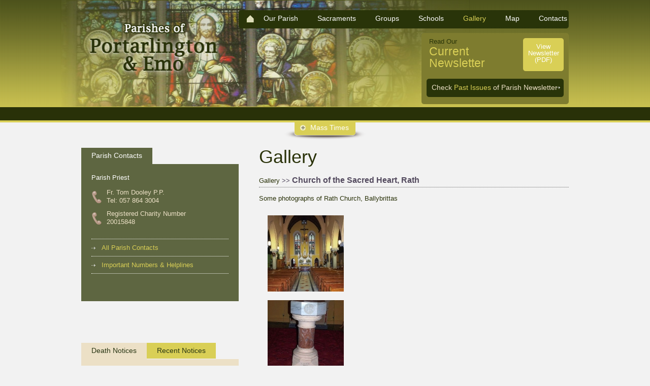

--- FILE ---
content_type: text/html; charset=UTF-8
request_url: https://www.portarlingtonparish.ie/gallery/?album=1&gallery=14
body_size: 7838
content:
<!DOCTYPE html PUBLIC "-//W3C//DTD XHTML 1.0 Transitional//EN" "http://www.w3.org/TR/xhtml1/DTD/xhtml1-transitional.dtd">
<html xmlns="http://www.w3.org/1999/xhtml" dir="ltr" lang="en-US">
<head profile="http://gmpg.org/xfn/11">


<title>Album 1 &laquo; Gallery 14 &laquo;   Gallery, Parishes of Portarlington &amp; Emo, Diocese of Kildare &amp; Leighlin</title>
<link rel="profile" href="http://gmpg.org/xfn/11" />
<meta http-equiv="Content-Type" content="text/html; charset=UTF-8" />
<link rel="stylesheet" type="text/css" media="all" href="https://www.portarlingtonparish.ie/wp-content/themes/parish-trinity/style.css" />
<link rel="pingback" href="http://www.portarlingtonparish.ie/xmlrpc.php" />

<script type="text/javascript" src="https://www.portarlingtonparish.ie/wp-content/themes/parish-trinity/js/jquery-1.3.2.min.js"></script>
<link rel="alternate" type="application/rss+xml" title="Parishes of Portarlington &amp; Emo, Diocese of Kildare &amp; Leighlin &raquo; Gallery Comments Feed" href="https://www.portarlingtonparish.ie/gallery/feed/" />
<link rel='stylesheet' id='lightboxStyle-css'  href='http://www.portarlingtonparish.ie/wp-content/plugins/lightbox-plus/css/shadowed/colorbox.css?ver=2.0.2' type='text/css' media='screen' />
<link rel='stylesheet' id='NextGEN-css'  href='http://www.portarlingtonparish.ie/wp-content/plugins/nextgen-gallery/css/nggallery.css?ver=1.0.0' type='text/css' media='screen' />
<script type='text/javascript' src='https://www.portarlingtonparish.ie/wp-includes/js/l10n.js?ver=20101110'></script>
<script type='text/javascript' src='https://www.portarlingtonparish.ie/wp-includes/js/jquery/jquery.js?ver=1.6.1'></script>
<script type='text/javascript' src='https://www.portarlingtonparish.ie/wp-includes/js/comment-reply.js?ver=20090102'></script>
<link rel="EditURI" type="application/rsd+xml" title="RSD" href="https://www.portarlingtonparish.ie/xmlrpc.php?rsd" />
<link rel="wlwmanifest" type="application/wlwmanifest+xml" href="https://www.portarlingtonparish.ie/wp-includes/wlwmanifest.xml" /> 
<link rel='index' title='Parishes of Portarlington &amp; Emo, Diocese of Kildare &amp; Leighlin' href='https://www.portarlingtonparish.ie/' />
<link rel='prev' title='Sacraments and Funerals' href='https://www.portarlingtonparish.ie/sacraments/' />
<link rel='next' title='Map' href='https://www.portarlingtonparish.ie/map/' />
<meta name="generator" content="WordPress 3.2.1" />

<!-- All in One SEO Pack 1.6.13.3 by Michael Torbert of Semper Fi Web Design[231,360] -->
<link rel="canonical" href="https://www.portarlingtonparish.ie/gallery/" />
<!-- /all in one seo pack -->
<link id='MediaRSS' rel='alternate' type='application/rss+xml' title='NextGEN Gallery RSS Feed' href='http://www.portarlingtonparish.ie/wp-content/plugins/nextgen-gallery/xml/media-rss.php' />

<meta name='NextGEN' content='1.5.5' />
			    


    <script type="text/javascript">
    $(document).ready(function() {
    
        //When page loads...
        $(".tab_content").hide(); //Hide all content
        $("ul.tabs li:first").addClass("active").show(); //Activate first tab
        $(".tab_content:first").show(); //Show first tab content
    
        //On Click Event
        $("ul.tabs li").click(function() {
    
            $("ul.tabs li").removeClass("active"); //Remove any "active" class
            $(this).addClass("active"); //Add "active" class to selected tab
            $(".tab_content").hide(); //Hide all tab content
    
            var activeTab = $(this).find("a").attr("href"); //Find the href attribute value to identify the active tab + content
            $(activeTab).fadeIn(); //Fade in the active ID content
            return false;
        });
    
    });
	
	
	 $(document).ready(function() {
    
        //When page loads...
        $(".tab_content2").hide(); //Hide all content
        $("ul.tabs2 li:first").addClass("active2").show(); //Activate first tab
        $(".tab_content2:first").show(); //Show first tab content
    
        //On Click Event
        $("ul.tabs2 li").click(function() {
    
            $("ul.tabs2 li").removeClass("active2"); //Remove any "active" class
            $(this).addClass("active2"); //Add "active" class to selected tab
            $(".tab_content2").hide(); //Hide all tab content
    
            var activeTab2 = $(this).find("a").attr("href"); //Find the href attribute value to identify the active tab + content
            $(activeTab2).fadeIn(); //Fade in the active ID content
            return false;
        });
    
    });
	 
	 
	  $(document).ready(function() {
    
        //When page loads...
        $(".tab_content3").hide(); //Hide all content
        $("ul.tabs3 li:first").addClass("active3").show(); //Activate first tab
        $(".tab_content3:first").show(); //Show first tab content
    
        //On Click Event
        $("ul.tabs3 li").click(function() {
    
            $("ul.tabs3 li").removeClass("active3"); //Remove any "active" class
            $(this).addClass("active3"); //Add "active" class to selected tab
            $(".tab_content3").hide(); //Hide all tab content
    
            var activeTab3 = $(this).find("a").attr("href"); //Find the href attribute value to identify the active tab + content
            $(activeTab3).fadeIn(); //Fade in the active ID content
            return false;
        });
    
    });
     </script>
    
  
  
    <!--[if lt IE 7]>
	<link rel="stylesheet" type="text/css" media="screen" title="screen" href="css/style-ie6s.css"/>
    <script src="js/PNGTransparent-IE6/DD_belatedPNG_0.0.8a.js"></script>
    <script>
    DD_belatedPNG.fix('.logo_wrap, .priests ul li,.tab');
  	</script>
	<![endif]-->
    
    
     <!-- Sliding effect -->
	<script src="https://www.portarlingtonparish.ie/wp-content/themes/parish-trinity/js/dropdown-tab/slide.js" type="text/javascript"></script>
    
	<script type="text/JavaScript" src="https://www.portarlingtonparish.ie/wp-content/themes/parish-trinity/js/roundcorners/curvycorners.src.js"></script>
    <script type="text/JavaScript">
	
	  addEvent(window, 'load', initCorners);

	  function initCorners() {
		var settings = {
		  tl: { radius: 5 },
		  tr: { radius: 5 },
		  bl: { radius: 5 },
		  br: { radius: 5 },
		  antiAlias: true
		}
		
		var settingsbottom = {
		  tl: { radius: 0 },
		  tr: { radius: 0 },
		  bl: { radius: 5 },
		  br: { radius: 5 },
		  antiAlias: true
		}
		
		var settingstop = {
		  tl: { radius: 5 },
		  tr: { radius: 5 },
		  bl: { radius: 0 },
		  br: { radius: 0 },
		  antiAlias: true
		}
	

		curvyCorners(settings, ".current_newsletter_wrap");
		curvyCorners(settings, ".current_newsletter_wrap_small");
		curvyCorners(settings, ".current_newsletter_wrap-sub");
		curvyCorners(settings, ".current_newsletter_wrap-sub_small");
		curvyCorners(settings, ".virtualtour_wrap");
		curvyCorners(settings, ".virtualtour_wrap-sub");
		curvyCorners(settings, ".virtualtour_wrap-sub_small");
		curvyCorners(settings, ".small_view_virtualtour");
		
		
		curvyCorners(settings, ".current_newsletter_wrap_big");
		curvyCorners(settings, ".current_newsletter_wrap-sub");
		curvyCorners(settings, ".current_newsletter_wrap-sub_big");
		curvyCorners(settings, ".current_newsletter_wrap_sub_big");
		
		
		
		curvyCorners(settings, ".cam_wrap");
		curvyCorners(settings, ".cam_wrap-sub");
		curvyCorners(settings, ".cam_wrap-sub_small");
		curvyCorners(settings, ".small_view_cam");
		
		curvyCorners(settings, ".cam_wrap_sub_big");
		
		
		curvyCorners(settings, ".banner_wrap");
		curvyCorners(settings, ".main_menu_wrap");
		curvyCorners(settings, ".view_newsletter");
		curvyCorners(settings, ".past_newsletter");
		curvyCorners(settings, ".small_view_newsletter");
		curvyCorners(settings, ".small_past_newsletter");
		curvyCorners(settings, ".small_view_newsletter_sub");
		curvyCorners(settings, ".small_past_newsletter_sub");
		
		curvyCorners(settings, ".big_view_newsletter");
		curvyCorners(settings, ".big_past_newsletter");
		curvyCorners(settings, ".big_view_newsletter_sub");
		curvyCorners(settings, ".big_past_newsletter_sub");
		
		curvyCorners(settings, ".more-bt");
		curvyCorners(settings, ".more-bt-long");
		curvyCorners(settings, ".more-bt-long-small");
		
		curvyCorners(settings, ".group_tab");
		curvyCorners(settings, ".nolink-bt");
		curvyCorners(settings, ".nolink-bt-long");
		
		curvyCorners(settings, ".content-tabs");
		curvyCorners(settings, ".dmb-tabs");
		
		
		
		curvyCorners(settings, ".post-box");
		
		curvyCorners(settingsbottom, ".login");
		
		
		curvyCorners(settings, ".small_view_link");
		curvyCorners(settings, ".big_view_link");
		
		curvyCorners(settings, ".feature_box_1_wrap_small");
		curvyCorners(settings, ".feature_box_2_wrap_small");
		curvyCorners(settings, ".feature_box_1_wrap_small_sub");
		curvyCorners(settings, ".feature_box_2_wrap_small_sub");
		
		
		
		curvyCorners(settings, ".feature_box_1_wrap_big");
		curvyCorners(settings, ".feature_box_2_wrap_big");
		curvyCorners(settings, ".feature_box_1_wrap_big_sub");
		curvyCorners(settings, ".feature_box_2_wrap_big_sub");
		
		
		curvyCorners(settings, ".feature_box_1_wrap_medium_sub");
		curvyCorners(settings, ".feature_box_1_wrap_big_sub");
		
		
		curvyCorners(settings, ".feature_box_2_wrap_medium_sub");
		curvyCorners(settings, ".feature_box_2_wrap_big_sub");
		
		curvyCorners(settings, ".virtualtour_wrap_sub_big");
		curvyCorners(settings, ".current_newsletter_sub_big");
		
		
		
		
		
		
		

		
	  }
	
	</script>

	
	
    
          
    
     <!-- menu css and js files here -->
	<script type="text/javascript" src="https://www.portarlingtonparish.ie/wp-content/themes/parish-trinity/js/menu/jquery.easing.1.3.js"></script> 
    <link rel="stylesheet" type="text/css" href="https://www.portarlingtonparish.ie/wp-content/themes/parish-trinity/css/superfish.css" media="screen" />
    <script type="text/javascript" src="https://www.portarlingtonparish.ie/wp-content/themes/parish-trinity/js/menu/hoverIntent.js"></script>
    <script type="text/javascript" src="https://www.portarlingtonparish.ie/wp-content/themes/parish-trinity/js/menu/superfish.js"></script>
    <script type="text/javascript">
        // initialise plugins
        jQuery(function(){
        jQuery('ul#sf-menu').superfish();
        });
    </script>
    
    
    <script src="http://maps.google.com/maps?file=api&amp;v=2&amp;key=ABQIAAAAB7OPWrS25bLvI6d-r8HxGhSOrt2PvRJN-8VMjKLuKtxtRKEoGRTABfgC1_PdmQfLMwe5fkWN5qLMDQ" type="text/javascript"></script>
    
    <!-- Global site tag (gtag.js) - Google Analytics -->
    <script async src="https://www.googletagmanager.com/gtag/js?id=G-CRXZ55HRNS"></script>
    <script>
      window.dataLayer = window.dataLayer || [];
      function gtag(){dataLayer.push(arguments);}
      gtag('js', new Date());
      gtag('config', 'G-CRXZ55HRNS');
    </script>
    <!-- Global site tag (gtag.js) - Google Analytics -->
</head>

<body class="page page-id-45 page-template-default" >


<div  class="header_container"   >
	<div  class="header_wrap"   >
    
    	        <a class="logo_wrap_sub" href="/"></a><!-- end logo_wrap -->
                
        
        
        
        
                
        
        	<div class="boxes_wraper">
            
        	            
            
            
            	<div  class="current_newsletter_wrap_sub_big" >
                        <span class="small_head_small font-c8">Read Our</span>
                        <span class="small_head_big font-c7 ff">Current<br />Newsletter</span>
                        <a class="big_view_newsletter font-c5 bg-c7" href="			 http://www.portarlingtonparish.ie/publications/newsletter/18th_January_2026_newsletter[2026-1-18].pdf		"  target="_blank">View<br />Newsletter<br />(PDF)</a>
                        <a class="big_past_newsletter font-c4 bg-c8" href="/parish-newsletter">Check <span class="font-c7">Past Issues</span> of Parish Newsletter</a>
                </div><!-- end current_newsletter_wrap_small -->
               
               
               
                        
            </div><!-- end boxes_wrapper -->
            
            
            
                
        
        
        
    
        
        <div class="main_menu_wrap bg-c8">   
        		
                <a href="/"  class="home" ></a>
                <div class="menu-main_menu-container">
                <ul id="sf-menu" class="menu">
                	<li   ><a href="/ourparish/">Our Parish</a>
                        
                       
                         <ul class="sub-menu">
                                                                <li><a href="/ourparish/">Churches</a></li>
                                                                    <li class="page_item page-item-1402"><a href="https://www.portarlingtonparish.ie/ourparish/portarlington-emo-parish-office/" title="Parish Office">Parish Office</a></li>
<li class="page_item page-item-1397"><a href="https://www.portarlingtonparish.ie/ourparish/the-parish-child-protection-policy/" title="The Parish Child Protection Policy">The Parish Child Protection Policy</a></li>
                                                        </ul>
                	</li>
                    <li ><a href="/sacraments/">Sacraments</a>
                        
                        <ul class="sub-menu">
                                                                                                                                   <li class="page_item page-item-63"><a href="https://www.portarlingtonparish.ie/sacraments/baptism/" title="Baptism">Baptism</a>
<ul class='children'>
	<li class="page_item page-item-556"><a href="https://www.portarlingtonparish.ie/sacraments/baptism/adult-baptism/" title="Adult Baptism">Adult Baptism</a></li>
</ul>
</li>
<li class="page_item page-item-65"><a href="https://www.portarlingtonparish.ie/sacraments/confirmation/" title="Confirmation">Confirmation</a></li>
<li class="page_item page-item-67"><a href="https://www.portarlingtonparish.ie/sacraments/eucharist-first-holy-communion/" title="Eucharist – First Holy Communion">Eucharist – First Holy Communion</a></li>
<li class="page_item page-item-69"><a href="https://www.portarlingtonparish.ie/sacraments/marriage/" title="Marriage">Marriage</a>
<ul class='children'>
	<li class="page_item page-item-565"><a href="https://www.portarlingtonparish.ie/sacraments/marriage/premarriage-courses/" title="Premarriage Courses">Premarriage Courses</a></li>
	<li class="page_item page-item-569"><a href="https://www.portarlingtonparish.ie/sacraments/marriage/state-requirements-for-marriage/" title="State Requirements for Marriage">State Requirements for Marriage</a></li>
</ul>
</li>
<li class="page_item page-item-71"><a href="https://www.portarlingtonparish.ie/sacraments/priesthood-diaconate/" title="Priesthood / Diaconate">Priesthood / Diaconate</a></li>
<li class="page_item page-item-577"><a href="https://www.portarlingtonparish.ie/sacraments/reconciliation-confession/" title="Reconciliation / Confession">Reconciliation / Confession</a></li>
<li class="page_item page-item-75"><a href="https://www.portarlingtonparish.ie/sacraments/sacrament-of-the-sick-housebound/" title="Sacrament of the sick – Housebound">Sacrament of the sick – Housebound</a></li>
                                                        </ul>
                	</li>
                    <li ><a href="/groups/">Groups</a>
                        
                     
                                <ul id="menu-groups-menu" class="menu"><li id="menu-item-544" class="menu-item menu-item-type-post_type menu-item-object-page menu-item-544"><a href="https://www.portarlingtonparish.ie/groups/">Parish Groups</a></li>
<li id="menu-item-545" class="menu-item menu-item-type-post_type menu-item-object-page menu-item-545"><a href="https://www.portarlingtonparish.ie/other-community-groups/">Other Community Groups</a></li>
</ul>                                                                                  
                	</li>
                    <li  ><a href="/schools/">Schools</a>
                    	<ul class="sub-menu">
                    								                      
								                                      
                                <li   ><a href="https://www.portarlingtonparish.ie/postschools/presentation-convent-primary-school-portarlington/?categ=sl&amp;on=1" rel="bookmark" title=" Link to Presentation Convent Primary School, Portarlington" >Presentation Convent Primary School, Portarlington</a></li>
                                                                      
                                <li   ><a href="https://www.portarlingtonparish.ie/postschools/christian-brothers-primary-school-portarlington/?categ=sl&amp;on=2" rel="bookmark" title=" Link to St. Patrick&#8217;s Boys National School, Portarlington" >St. Patrick&#8217;s Boys National School, Portarlington</a></li>
                                                                      
                                <li   ><a href="https://www.portarlingtonparish.ie/postschools/cloneyhurke-national-school-portarlington/?categ=sl&amp;on=3" rel="bookmark" title=" Link to Cloneyhurke National School, Portarlington" >Cloneyhurke National School, Portarlington</a></li>
                                                                      
                                <li   ><a href="https://www.portarlingtonparish.ie/postschools/emo-national-school/?categ=sl&amp;on=4" rel="bookmark" title=" Link to Emo National School" >Emo National School</a></li>
                                                                      
                                <li   ><a href="https://www.portarlingtonparish.ie/postschools/rath-national-school-rath-ballybrittas/?categ=sl&amp;on=5" rel="bookmark" title=" Link to Rath National School" >Rath National School</a></li>
                                                                      
                                <li   ><a href="https://www.portarlingtonparish.ie/postschools/st-john%e2%80%99s-national-school-killenard/?categ=sl&amp;on=6" rel="bookmark" title=" Link to St. John’s National School, Killenard" >St. John’s National School, Killenard</a></li>
                                                                      
                                <li   ><a href="https://www.portarlingtonparish.ie/postschools/colaiste-iosagain-secondary-portarlington/?categ=sl&amp;on=7" rel="bookmark" title=" Link to Colaiste Iosagain, (Secondary), Portarlington" >Colaiste Iosagain, (Secondary), Portarlington</a></li>
                                                                								 
                         </ul>
                                
                    </li>
                    
                    <li class="current_page_item current_page_parrent"><a href="/gallery/">Gallery</a></li>
                    <li ><a href="/map/">Map</a></li>
                    <li ><a href="/contacts/">Contacts</a></li>
                
                </ul>
                </div>      

                      
                
        </div><!-- end main_menu_wrap -->

		
    </div><!-- end header_wrap -->
</div><!-- end header_container_home -->


<div class="masstimes_container">

	<!-- Panel -->
<div id="toppanel">
	<div id="panel" class="bg-c7">
    	
                  
        <!-- mass times pannel size depend of church post count -->
         
			<!-- <div class="content320 clearfix">   -->
           
			 <div class="content960 clearfix">
           
			<!-- <div class="content960 clearfix"> -->
           
        	 
             
						
             
			                        
            	   
                <div class="mass-box-13 font-c4 border-c3 bg-c1">
        		  
                
                <h4><a href="https://www.portarlingtonparish.ie/churcheslist/data-privacy-policy/" title="Link to data privacy notice" class="font-c7" >data privacy notice</a></h4>
                
           
                                
                                
                
               
				<div>
<div>
<div>
<p>Portarlington &amp; Emo Parishes</p>
</div>
<p align="center"><strong>Parish Data Privacy Notice</strong></p>
<p>The document provides a policy statement regarding the data protection obligations of our Parish, thus ensuring that we comply to Data Protection Regulations within Irish Legislation. This policy applies to all personal data collected and stored in</p>
</div>
</div>
 
                <a class="font-c5 arrow church-about" href="https://www.portarlingtonparish.ie/churcheslist/data-privacy-policy/" title="Link to data privacy notice">Read More About This Church &raquo;</a>
            	</div>
                
                        
            	   
                <div class="mass-box-13 font-c4 border-c3 bg-c1">
        		  
                
                <h4><a href="https://www.portarlingtonparish.ie/churcheslist/st-michael%e2%80%99s-church-portarlington/" title="Link to St. Michael&#8217;s Church, Portarlington" class="font-c7" >St. Michael&#8217;s Church, Portarlington</a></h4>
                
           
                                
                <img width="188" height="70" src="http://www.portarlingtonparish.ie/wp-content/uploads/2011/07/St.-Michael’s-Church-Portarlington-.jpg" class="attachment-home-church-post-thumbnail wp-post-image" alt="St.-Michael’s-Church,--Portarlington-" title="St.-Michael’s-Church,--Portarlington-" />                
                
               
				<p>LINK FOR WEBCAM  <a title="live webcam" href="http://www.mcnmedia.tv/camera/st-michaels-church-portarlington"> https://www.watchmcnmedia.tv/camera/st.-michaels-church-portarlington</a></p>
<p>&nbsp;</p>
<p>Saturday Vigil: 6.15pm</p>
<p>Sunday: 9:00am, 12:15pm<br />
Monday to Friday: 10.00am<br />
Holy Days: 10.00am &amp; 7.30pm</p>
 
                <a class="font-c5 arrow church-about" href="https://www.portarlingtonparish.ie/churcheslist/st-michael%e2%80%99s-church-portarlington/" title="Link to St. Michael&#8217;s Church, Portarlington">Read More About This Church &raquo;</a>
            	</div>
                
                        
            	   
                <div class="mass-box-13 font-c4 border-c3 bg-c1">
        		  
                
                <h4><a href="https://www.portarlingtonparish.ie/churcheslist/st-paul%e2%80%99s-church-emo/" title="Link to St. Paul&#8217;s Church, Emo" class="font-c7" >St. Paul&#8217;s Church, Emo</a></h4>
                
           
                                
                <img width="188" height="70" src="http://www.portarlingtonparish.ie/wp-content/uploads/2010/12/St.-Paul’s-Church-Emo.jpg" class="attachment-home-church-post-thumbnail wp-post-image" alt="St.-Paul’s-Church,-Emo" title="St.-Paul’s-Church,-Emo" />                
                
               
				<p>Saturday Vigil:- 7.30p.m.<br />
Sunday:- 11.00a.m.<br />
First Friday: 9.30am<br />
Holy Days: 7.30pm</p>
 
                <a class="font-c5 arrow church-about" href="https://www.portarlingtonparish.ie/churcheslist/st-paul%e2%80%99s-church-emo/" title="Link to St. Paul&#8217;s Church, Emo">Read More About This Church &raquo;</a>
            	</div>
                
                        
            	   
                <div class="mass-box-13 font-c4 border-c3 bg-c1">
        		  
                
                <h4><a href="https://www.portarlingtonparish.ie/churcheslist/st-john%e2%80%99s-church-killenard/" title="Link to St. John&#8217;s Church, Killenard" class="font-c7" >St. John&#8217;s Church, Killenard</a></h4>
                
           
                                
                <img width="188" height="70" src="http://www.portarlingtonparish.ie/wp-content/uploads/2011/07/St.-John’s-Church-Killenard.jpg" class="attachment-home-church-post-thumbnail wp-post-image" alt="St.-John’s-Church,-Killenard" title="St.-John’s-Church,-Killenard" />                
                
               
				<p>Sunday: 10:30am<br />
First Fridays: 7.30pm</p>
<p>Holy Day: 10.30am</p>
 
                <a class="font-c5 arrow church-about" href="https://www.portarlingtonparish.ie/churcheslist/st-john%e2%80%99s-church-killenard/" title="Link to St. John&#8217;s Church, Killenard">Read More About This Church &raquo;</a>
            	</div>
                
                        
            	   
                <div class="mass-box-13 font-c4 border-c3 bg-c1">
        		  
                
                <h4><a href="https://www.portarlingtonparish.ie/churcheslist/church-of-the-sacred-heart-ballybrittas/" title="Link to Church of the Sacred Heart, Rath" class="font-c7" >Church of the Sacred Heart, Rath</a></h4>
                
           
                                
                <img width="188" height="70" src="http://www.portarlingtonparish.ie/wp-content/uploads/2010/12/Church-of-the-Sacred-Heart-Ballybrittas.jpg" class="attachment-home-church-post-thumbnail wp-post-image" alt="Church-of-the-Sacred--Heart,--Ballybrittas" title="Church-of-the-Sacred--Heart,--Ballybrittas" />                
                
               
				<p>Sunday:- 9.00am<br />
Eve of First Friday (Thursday):- 7.30pm<br />
Holy Days: 9.00am</p>
 
                <a class="font-c5 arrow church-about" href="https://www.portarlingtonparish.ie/churcheslist/church-of-the-sacred-heart-ballybrittas/" title="Link to Church of the Sacred Heart, Rath">Read More About This Church &raquo;</a>
            	</div>
                
                        				 
            <div class="clear_full"></div>
            
		</div>
</div> <!-- /login -->	

	<!-- The tab on top -->	
	<div class="tab">
		<ul class="login  bg-c7">
			<li id="toggle">
				<a id="open" class="open font-c8 ff" href="#">Mass Times</a>
				<a id="close" style="display: none;" class="close font-c5 ff" href="#">Mass Times</a>			
			</li>
		</ul> 
	</div> <!-- / top -->
	
</div> <!--panel -->

	
</div><!-- end masstimes_container -->

<div class="content_container">
	<div class="clear_full"></div>
	
<div class="sidebar">
				
            
                 
                    
               
	    		
           
            <div class="tabs_wrap">
            <ul class="tabs3">
                <li><a href="#tab31">Parish Contacts</a></li>
            </ul>
        
            <div class="tab_container3">
                <div id="tab31" class="tab_content3">
                   <div class="priests">
                        <h5>Parish Priest</h5>
                        
     <ul><li>Fr. Tom Dooley P.P.<br />Tel: 057 864 3004</li><li>Registered Charity Number<br />20015848</li></ul>                   </div>
                   
                   <ul class="tab_links">
               		<ul id="menu-parish-contacts-links" class="menu"><li id="menu-item-529" class="menu-item menu-item-type-custom menu-item-object-custom menu-item-529"><a href="/contacts/">All Parish Contacts</a></li>
<li id="menu-item-530" class="menu-item menu-item-type-custom menu-item-object-custom menu-item-530"><a href="/Important-Numbers-Helplines/">Important Numbers &#038; Helplines</a></li>
</ul>                   </ul>
                </div>
            </div> <!--tab_container-->
        </div><!-- end tabs_wrap -->
        
        
        
        
            <div class="tabs_wrap">
            <ul class="tabs">
             <!--   <li><a href="#tab11">Events Calendar</a></li>
                <li><a href="#tab12">Upcoming Events</a></li>-->
            </ul>
            
            <div class="tab_container"> 
            
                                              
        	</div> <!--tab_container-->
        </div><!-- end tabs_wrap -->
    
        <div class="tabs_wrap">
            <ul class="tabs2">
                <li><a href="#tab21">Death Notices</a></li>
                <li><a href="#tab22">Recent Notices</a></li>
            </ul>
        
            <div class="tab_container2">
                <div id="tab21" class="tab_content2">
            	   We regret to announce the following deaths<br /><br />
                    
                                                                  
                     <div class="tab-post">         
                         <a href="https://www.portarlingtonparish.ie/deathnotices/john-fitzpatrick-the-heath-portlaoise-laois/" rel="bookmark" title=" Link to John Fitzpatrick The Heath, Portlaoise, Laois" class="title">John Fitzpatrick The Heath, Portlaoise, Laois</a>
                         <div class="date"><strong>19th January, 2026</strong></div>
                     </div>
                          
                     <div class="tab-post">         
                         <a href="https://www.portarlingtonparish.ie/deathnotices/robert-robbie-maher-st-marys-tce-portarlington-offaly/" rel="bookmark" title=" Link to Robert (Robbie) Maher St Mary&#8217;s Tce, Portarlington, Offaly" class="title">Robert (Robbie) Maher St Mary&#8217;s Tce, Portarlington, Offaly</a>
                         <div class="date"><strong>19th January, 2026</strong></div>
                     </div>
                          
                     <div class="tab-post">         
                         <a href="https://www.portarlingtonparish.ie/deathnotices/eamonn-o%e2%80%99connell-straboe-portlaoise-laois/" rel="bookmark" title=" Link to Eamonn O’Connell Straboe, Portlaoise, Laois" class="title">Eamonn O’Connell Straboe, Portlaoise, Laois</a>
                         <div class="date"><strong>13th January, 2026</strong></div>
                     </div>
                                                                                    
                  
                   <br />
                   <a class="more-bt bg-c2 font-c5" href="/death-notices/">view more</a>
                </div>
                
                
                <div id="tab22" class="tab_content2">
                     
                                                                  
                     <div class="tab-post">         
                         <a href="https://www.portarlingtonparish.ie/postnotices/michelle-haughton-nee-harrison-cushina-portarlington-offaly-monasterevin-kildare/" rel="bookmark" title=" Link to Michelle Haughton (née Harrison) Cushina, Portarlington, Offaly / Monasterevin, Kildare" class="title">Michelle Haughton (née Harrison) Cushina, Portarlington, Offaly / Monasterevin, Kildare</a>
                         <div class="date cal">25th July, 2025</div>
                     </div>
                          
                     <div class="tab-post">         
                         <a href="https://www.portarlingtonparish.ie/postnotices/bridget-galvin-ballybrack-dublin-portarlington-offaly/" rel="bookmark" title=" Link to Bridget Galvin Ballybrack, Dublin / Portarlington, Offaly" class="title">Bridget Galvin Ballybrack, Dublin / Portarlington, Offaly</a>
                         <div class="date cal">11th March, 2022</div>
                     </div>
                          
                     <div class="tab-post">         
                         <a href="https://www.portarlingtonparish.ie/postnotices/liam-bill-murphy-morette-emo-laois/" rel="bookmark" title=" Link to Liam (Bill) MURPHY Morette, Emo, Laois" class="title">Liam (Bill) MURPHY Morette, Emo, Laois</a>
                         <div class="date cal">29th June, 2017</div>
                     </div>
                          
                     <div class="tab-post">         
                         <a href="https://www.portarlingtonparish.ie/postnotices/mary-keegan-nee-hurley-bishopswood-portarlington-offaly-bigwood-kilkenny/" rel="bookmark" title=" Link to Mary KEEGAN (née Hurley) Bishopswood, Portarlington, Offaly / Bigwood, Kilkenny" class="title">Mary KEEGAN (née Hurley) Bishopswood, Portarlington, Offaly / Bigwood, Kilkenny</a>
                         <div class="date cal">9th November, 2016</div>
                     </div>
                                                                                    <br />
                    <a class="more-bt bg-c2 font-c5" href="/notices/">view more</a>
                </div>
                
                
            </div> <!--tab_container-->

        </div><!-- end tabs_wrap -->
        
        
    
    	 
        
    </div><!-- end sidebar -->	
    <div class="main_content">
				 
				
				<div id="post-45" class="post-45 page type-page status-publish hentry">
						
						<h1 class="entry-title">Gallery</h1>
									

					<div class="entry-content">
						
<style type="text/css">
.actual_title{ font-size:16px; font-weight:bold;}
.breadcrumb_gallery{ display:block; padding-bottom:5px; border-bottom:1px #666 dotted; margin-bottom:15px;}
</style>

	       
  	  		   		   	    <div class="breadcrumb_gallery"><a href="/gallery/">Gallery</a> >> <span class="actual_title"> Church of the Sacred Heart, Rath</span></div><h5>Some photographs of Rath Church, Ballybrittas</h5>
<div class="ngg-galleryoverview" id="ngg-gallery-14-45">


	
	<!-- Thumbnails -->
		
	<div id="ngg-image-294" class="ngg-gallery-thumbnail-box"  >
		<div class="ngg-gallery-thumbnail" >
			<a href="http://www.portarlingtonparish.ie/wp-content/gallery/church-of-the-sacred-heart-rath/rath-church.jpg" title=" " rel="lightbox[set_14]" >
								<img title="OLYMPUS DIGITAL CAMERA" alt="OLYMPUS DIGITAL CAMERA" src="http://www.portarlingtonparish.ie/wp-content/gallery/church-of-the-sacred-heart-rath/thumbs/thumbs_rath-church.jpg" width="150" height="150" />
							</a>
		</div>
	</div>
	
		
 		
	<div id="ngg-image-291" class="ngg-gallery-thumbnail-box"  >
		<div class="ngg-gallery-thumbnail" >
			<a href="http://www.portarlingtonparish.ie/wp-content/gallery/church-of-the-sacred-heart-rath/early-2009-eileens-018.jpg" title=" " rel="lightbox[set_14]" >
								<img title="OLYMPUS DIGITAL CAMERA" alt="OLYMPUS DIGITAL CAMERA" src="http://www.portarlingtonparish.ie/wp-content/gallery/church-of-the-sacred-heart-rath/thumbs/thumbs_early-2009-eileens-018.jpg" width="150" height="150" />
							</a>
		</div>
	</div>
	
		
 		
	<div id="ngg-image-292" class="ngg-gallery-thumbnail-box"  >
		<div class="ngg-gallery-thumbnail" >
			<a href="http://www.portarlingtonparish.ie/wp-content/gallery/church-of-the-sacred-heart-rath/early-2009-eileens-020.jpg" title=" " rel="lightbox[set_14]" >
								<img title="OLYMPUS DIGITAL CAMERA" alt="OLYMPUS DIGITAL CAMERA" src="http://www.portarlingtonparish.ie/wp-content/gallery/church-of-the-sacred-heart-rath/thumbs/thumbs_early-2009-eileens-020.jpg" width="150" height="150" />
							</a>
		</div>
	</div>
	
		
 		
	<div id="ngg-image-289" class="ngg-gallery-thumbnail-box"  >
		<div class="ngg-gallery-thumbnail" >
			<a href="http://www.portarlingtonparish.ie/wp-content/gallery/church-of-the-sacred-heart-rath/early-2009-eileens-013.jpg" title=" " rel="lightbox[set_14]" >
								<img title="OLYMPUS DIGITAL CAMERA" alt="OLYMPUS DIGITAL CAMERA" src="http://www.portarlingtonparish.ie/wp-content/gallery/church-of-the-sacred-heart-rath/thumbs/thumbs_early-2009-eileens-013.jpg" width="150" height="150" />
							</a>
		</div>
	</div>
	
		
 		
	<div id="ngg-image-290" class="ngg-gallery-thumbnail-box"  >
		<div class="ngg-gallery-thumbnail" >
			<a href="http://www.portarlingtonparish.ie/wp-content/gallery/church-of-the-sacred-heart-rath/early-2009-eileens-017.jpg" title=" " rel="lightbox[set_14]" >
								<img title="OLYMPUS DIGITAL CAMERA" alt="OLYMPUS DIGITAL CAMERA" src="http://www.portarlingtonparish.ie/wp-content/gallery/church-of-the-sacred-heart-rath/thumbs/thumbs_early-2009-eileens-017.jpg" width="150" height="150" />
							</a>
		</div>
	</div>
	
		
 		
	<div id="ngg-image-295" class="ngg-gallery-thumbnail-box"  >
		<div class="ngg-gallery-thumbnail" >
			<a href="http://www.portarlingtonparish.ie/wp-content/gallery/church-of-the-sacred-heart-rath/rath-grotto.jpg" title=" " rel="lightbox[set_14]" >
								<img title="OLYMPUS DIGITAL CAMERA" alt="OLYMPUS DIGITAL CAMERA" src="http://www.portarlingtonparish.ie/wp-content/gallery/church-of-the-sacred-heart-rath/thumbs/thumbs_rath-grotto.jpg" width="150" height="150" />
							</a>
		</div>
	</div>
	
		
 	 	
	<!-- Pagination -->
 	<div class='ngg-clear'></div>
 	
</div>


<!-- PHP 5.x -->																	</div><!-- .entry-content -->
				</div><!-- #post-## -->


				
    </div>

    <div class="clear_full"></div>
    
</div><!-- end content_container -->

<div class="footer_links_container bg-c8">

	<div class="footer_links_wrap">
    	<div class="footer_box">
        	
            
        	<h3>Mass Readings</h3>
            <div class="footer_links">
            <ul class="menu" id="menu-mass-readings">
            <ul id="menu-mass-readings" class="menu"><li id="menu-item-190" class="menu-item menu-item-type-custom menu-item-object-custom menu-item-190"><a href="/todays-mass-readings/">Today&#8217;s Mass Readings</a></li>
<li id="menu-item-191" class="menu-item menu-item-type-custom menu-item-object-custom menu-item-191"><a href="/sunday-mass-readings/">Sunday Mass Readings</a></li>
</ul>           </ul>
            </div>
        </div>
    	<div class="footer_box">
            
            <h3>Quick Links</h3>
            <div class="footer_links">
            <ul class="menu" id="menu-quick-links">
            <ul id="menu-quick-links" class="menu"><li id="menu-item-194" class="menu-item menu-item-type-post_type menu-item-object-page menu-item-194"><a href="https://www.portarlingtonparish.ie/contacts/">Contacts</a></li>
<li id="menu-item-198" class="menu-item menu-item-type-post_type menu-item-object-page current-menu-item page_item page-item-45 current_page_item menu-item-198"><a href="https://www.portarlingtonparish.ie/gallery/">Gallery</a></li>
<li id="menu-item-804" class="menu-item menu-item-type-post_type menu-item-object-page menu-item-804"><a href="https://www.portarlingtonparish.ie/ourparish/">Mass Times</a></li>
<li id="menu-item-805" class="menu-item menu-item-type-post_type menu-item-object-page menu-item-805"><a href="https://www.portarlingtonparish.ie/parish-newsletter/">Parish Newsletter</a></li>
</ul>            </ul>
            </div>
        </div>
    	<div class="footer_box">
        
        	<h3>Catholic News</h3>
            <ul class="rss-feeds-footer">
                  <li><a href="http://www.kandle.ie" title="Kildare &amp; Leighlin Diocese News" target = "_blank"><img src="https://www.portarlingtonparish.ie/wp-content/themes/parish-trinity/images/kandle.png" /></a></li> 
                 <!-- <li><a href="/catholic-news/" title="Catholic World News"><img src="https://www.portarlingtonparish.ie/wp-content/themes/parish-trinity/images/Catholic-World-News.png" /></a></li> -->
                   
                      
			            </ul>
             <br /><br /><br />
       	</div>
        
        <div class="clear_full"></div>
    </div><!-- end footer_links_wrap -->

</div><!-- end footer_links_container -->

<div class="footer_menu_container bg-c2">
	<div class="footer_menu_wrap">
    <ul>
    <ul id="footer_menu" class="menu"><li id="menu-item-173" class="menu-item menu-item-type-post_type menu-item-object-page menu-item-173"><a href="https://www.portarlingtonparish.ie/">Home</a></li>
<li id="menu-item-180" class="menu-item menu-item-type-post_type menu-item-object-page menu-item-180"><a href="https://www.portarlingtonparish.ie/ourparish/">Our Parish</a></li>
<li id="menu-item-178" class="menu-item menu-item-type-post_type menu-item-object-page menu-item-178"><a href="https://www.portarlingtonparish.ie/groups/">Groups</a></li>
<li id="menu-item-182" class="menu-item menu-item-type-post_type menu-item-object-page menu-item-182"><a href="https://www.portarlingtonparish.ie/schools/">Schools</a></li>
<li id="menu-item-181" class="menu-item menu-item-type-post_type menu-item-object-page menu-item-181"><a href="https://www.portarlingtonparish.ie/sacraments/">Sacraments and Funerals</a></li>
<li id="menu-item-175" class="menu-item menu-item-type-post_type menu-item-object-page menu-item-175"><a href="https://www.portarlingtonparish.ie/death-notices/">Death Notices</a></li>
<li id="menu-item-176" class="menu-item menu-item-type-post_type menu-item-object-page menu-item-176"><a href="https://www.portarlingtonparish.ie/events/">Events</a></li>
<li id="menu-item-177" class="menu-item menu-item-type-post_type menu-item-object-page current-menu-item page_item page-item-45 current_page_item menu-item-177"><a href="https://www.portarlingtonparish.ie/gallery/">Gallery</a></li>
<li id="menu-item-179" class="menu-item menu-item-type-post_type menu-item-object-page menu-item-179"><a href="https://www.portarlingtonparish.ie/map/">Map</a></li>
<li id="menu-item-174" class="menu-item menu-item-type-post_type menu-item-object-page menu-item-174"><a href="https://www.portarlingtonparish.ie/contacts/">Contacts</a></li>
<li id="menu-item-1760" class="menu-item menu-item-type-post_type menu-item-object-page menu-item-1760"><a href="https://www.portarlingtonparish.ie/accessibility/">Accessibility</a></li>
</ul>    </ul> 
    </div>
</div><!-- end footer_menu_container -->

<div class="footer_copy_container font-c1">
Parishes of Portarlington &amp; Emo, Diocese of Kildare &amp; Leighlin | 
Tel : 057 864 3004  | Email : <a href="mailto:portarlingtonparishoffice@eircom.net">portarlingtonparishoffice@eircom.net</a><br />
&copy; Copyright 2010 Parishes of Portarlington &amp; Emo, Diocese of Kildare &amp; Leighlin. All Rights Reserved.<br />
Powered by <a href="http://www.parishwebsites.ie">Parish Websites</a>, Designed by <a href="http://www.actonweb.com">acton|web</a>
</div><!-- end footer_copy_container -->

<script type='text/javascript' src='http://www.portarlingtonparish.ie/wp-content/plugins/lightbox-plus/js/jquery.colorbox-min.js?ver=1.3.8'></script>
<!-- Lightbox Plus v2.0.5 - 2010.07.02 - Message: 0-->
<script type="text/javascript">
jQuery(document).ready(function($){
  $("a[rel*=lightbox]").colorbox({opacity:0.8});
});
</script>
</body>
</html>


--- FILE ---
content_type: text/css
request_url: https://www.portarlingtonparish.ie/wp-content/themes/parish-trinity/style.css
body_size: 5636
content:
/*
Theme Name: Parish Tinity
Theme URI: http://www.parishwebistes.ie/
Description: Parish Tinity template - www.parishwebsites.ie
Author: Mariusz Zawistowicz
Version: 0.9
Tags: two-columns, fixed-width, custom-header, custom-background, 
*/


/* Reset default browser CSS.
-------------------------------------------------------------- */

html, body, div, span, applet, object, iframe,
h1, h2, h3, h4, h5, h6, p, blockquote, pre,
a, abbr, acronym, address, big, cite, code,
del, dfn, em, font, img, ins, kbd, q, s, samp,
small, strike, strong, sub, sup, tt, var,
dl, dt, dd, ol, ul, li,
fieldset, form, label, legend,
table, caption, tbody, tfoot, thead, tr, th, td {
	margin: 0;
	padding: 0;
	border: 0;
	outline: 0;
	font-weight: inherit;
	font-style: inherit;
	font-size: 100%;
	font-family: inherit;
	/* vertical-align: baseline; */
}
/* remember to define focus styles! */
:focus {
	outline: 0;
}
body {
	line-height: 1;
	color: black;
	background: white;
}
ol, ul {
	list-style: none;
}
/* tables still need 'cellspacing="0"' in the markup */
table {
	border-collapse: separate;
	border-spacing: 0;
}
caption, th, td {
	text-align: left;
	font-weight: normal;
}
blockquote:before, blockquote:after,
q:before, q:after {
	content: "";
}
blockquote, q {
	quotes: "" "";
}

*.cb{
	clear:both;
	

}






body {
	font-family: Tahoma, Geneva, sans-serif;
	font-size:13px;
	color:#534a5e;
	margin:0;
	padding:0;
	background:#f2f2f2;
}
.post-clear{
	display:block;
	width:100%;
	height:0px;
	clear:both;
	}
.reflection-entry{
	color:#5E6641;
	font-size:14px;
	}
/********************************************************************************************** RESKINING  STYLES */
/* trinity v1: 
color1 - dark brown (header bg) 
color2 - light orange 
color3 - brown (banner / newsletter bg)
color4 - light brown (tab color)
color5 - light (white tabs)

color6 - green (menu fonts)
*/
.font-c1{ color:#5E6641; }
.bg-c1{ background-color:#5E6641; }
.border-c1{ border-color:#5E6641; }

.font-c2{ color:#7E7C2F;}
.bg-c2{ background-color:#7E7C2F; }
.border-c2{ border-color:#7E7C2F; }

.font-c3{ color:#7E7C2F; }
.bg-c3{ background-color:#7E7C2F; }
.border-c3{ border-color:#7E7C2F; }

.font-c4{ color:#ece0c6;  }
.bg-c4{ background-color:#ece0c6; }
.border-c4{ border-color:#ece0c6; }

.font-c5{ color:#ffffff;}
.bg-c5{ background-color:#ffffff; }
.border-c5{ border-color:#ffffff; }

.font-c6{ color:#C4BC4F;}
.bg-c6{ background:#C4BC4F; }
.border-c6{ border-color:#C4BC4F; }


.font-c7{ color:#D9CF56;}
.bg-c7{ background:#D9CF56; }
.border-c7{ border-color:#D9CF56; }

.font-c8{ color:#293409;}
.bg-c8{ background:#293409; }
.border-c8{ border-color:#293409; }

.ff{font-family: Tahoma, Geneva, sans-serif;}
/********************************************************************************************** GLOABAL STYLES */
h1{ font-size:36px; padding-bottom:20px;color:#293108;}
h2{ font-size:26px; padding-bottom:10px;color:#293108;}
h3{ font-size:20px; padding-bottom:10px;color:#293108; letter-spacing:1px;}
h4{ font-size:15px; padding-bottom:10px;color:#293108;}
h5{ font-size:13px; padding-bottom:10px;color:#293108;}
h6{ font-size:10px; color:#293108; padding-bottom:0px; font-weight:bold;}

a{ color:#293108; text-decoration:none;}
a:hover{ color: #5E6641;}
.line{ width:100%; height:2px; border-bottom:1px #999 dotted; margin:5px 0 0px 0;}
small, .small{ font-size:11px;}
b, strong{ font-weight:bold;}
i, em{
	font-style:italic;
	}
p{ padding:10px 0px; line-height:19px;}
.fleft{ float:left; }
.fright{ float:right; }
.float-left, .alignleft{ float:left; margin:15px 15px 15px 0px; }
.float-right, .alignright{ float:right; margin:15px 0px 15px 15px; }

.main_content ul, ol{
	position:relative;
	margin:10px 0px 15px 0px;
	}
.main_content ul li, ol li{
	padding:5px 0 0 5px;
	margin:0 0 0 30px;
	line-height:19px;
	}
.main_content ul li{
	list-style-type:disc;
	}
.main_content ol li{
	list-style-type: decimal;
	}

.main_content table{
	width:100%;
	/* border-collapse:collapse; */
	margin-top:10px;
	}
.main_content table tr th{
	background-color:#ece0c6;
	color:#FFF;
	padding:5px;
	text-align:center;
	border:1px #d6d6d6 solid;
	}	
.main_content table tr td{
	text-align:left;
	vertical-align:top;
	}		
	
#main_container{
	display:block;
	position:relative;
	width:960px;
	margin:0px auto;
	}

.back-link{
	padding-bottom:40px;
	display:block;
	width:100%;
	clear:both;}

/********************************************************************************************** HEADER STYLES */

.header_container_home{
	display:block;
	width:100%;
	height:430px;
	margin:0px auto;
	position:relative;
	background:repeat-x top left url('images/home_bg.jpg');
	}

.header_wrap_home{
	display:block;
	width:960px;
	height:430px;
	margin:0px auto;
	position:relative;
	}
	
.header_container{
	display:block;
	width:100%;
	height:240px;
	margin:0px auto;
	position:relative;
	background:repeat-x top left url('images/sub-bg.png');
	}

.header_wrap{
	display:block;
	width:960px;
	height:240px;
	margin:0px auto;
	position:relative;
	}
	
.logo_wrap{
	display:block;
	position:absolute;
	top:0px;
	left:-40px;
	width:805px;
	height:324px;
	background:top center no-repeat url('images/logo_bg.jpg');
	}
.logo_wrap_sub{
	display:block;
	position:absolute;
	top:0px;
	left:-40px;
	width:805px;
	height:210px;
	background:top center no-repeat url('images/logo_bg.jpg');
	}	
	
.boxes_wraper{
	display:block;
	position:absolute;
	width:610px;
	height:130px;
	right:0px;
	bottom:40px;
	}
	

/* NEWSLETTER  ++++++++++++++++++++++++++++++++++++++++++++++++   */
.current_newsletter_wrap{
	display:block;
	position:absolute;
	bottom:0px;
	left:0px;
	width:290px;
	height:140px;
	background:#7E7C2F;  /* <------- newsletter banner bg color  */
	}
.current_newsletter_wrap-sub{
	display:block;
	position:absolute;
	bottom:0px;
	right:0px;
	width:290px;
	height:126px;
	background:#7E7C2F; /* <------- newsletter banner bg color  */
	}
	

.current_newsletter_wrap_small{
	display:block;
	position:absolute;
	bottom:20px;
	left:0px;
	width:135px;
	height:140px;
	background:#7E7C2F;  /* <------- newsletter banner bg color  */
	}
	
.current_newsletter_wrap-sub_small{
	display:block;
	position:relative;
	float:right;
	width:137px;
	height:126px;
	background:#7E7C2F;  /* <------- newsletter banner bg color  */
	}

.current_newsletter_wrap_big{
	display:block;
	position:absolute;
	bottom:20px;
	left:0px;
	width:290px;
	height:140px;
	background:#7E7C2F;  /* <------- newsletter banner bg color  */
	}
	
.current_newsletter_wrap_sub_big{
	display:block;
	position:absolute;
	bottom:-5px;
	right:0px;
	width:290px;
	height:140px;
	background:#7E7C2F;  /* <------- newsletter banner bg color  */
	}
	
.head_small{
	font-size:13px;
	display: block;
	padding:10px 0 5px 15px;
	}
.head_big{
	font-size:30px;
	line-height:26px;
	display: block;
	padding:0px 0 0 15px;
	}
	
	
	
.view_newsletter{
	display:block;
	position:absolute;
	top:15px;
	right:10px;
	width:53px;
	height:38px;
	text-align:center;
	font-size:12px;
	padding:15px;
	cursor:pointer;
	}
.past_newsletter{
	display:block;
	position:absolute;
	top:100px;
	left:10px;
	width:255px;
	
	height:12px;
	text-align:center;
	font-size:11px;
	padding:5px 15px 5px 5px;
	cursor:pointer;
	background-image:url('images/arrow.png');
	background-repeat:no-repeat;
	background-position:250px 10px;
	}
.past_newsletter:hover{
	color:#FFF;
	}
	
/* small newsletter box */
.small_head_small{
	font-size:13px;
	display: block;
	padding:10px 0 2px 15px;
	}
.small_head_big{
	font-size:23px;
	line-height:23px;
	display: block;
	padding:0px 0 0 15px;
	}
.small_head_big_sub{
	font-size:21px;
	line-height:21px;
	display: block;
	padding:0px 0 0 15px;
	}
.small_view_newsletter{
	display:block;
	position:absolute;
	top:85px;
	left:10px;
	width:95px;
	height:12px;
	text-align:center;
	font-size:11px;
	padding:5px 15px 5px 5px;
	cursor:pointer;
	background-image:url('images/arrow.png');
	background-repeat:no-repeat;
	background-position:100px 10px;
	}
.small_past_newsletter{
	display:block;
	position:absolute;
	top:110px;
	left:10px;
	width:95px;
	height:12px;
	font-size:11px;
	padding:5px 10px;
	cursor:pointer;
	background-image:url('images/arrow.png');
	background-repeat:no-repeat;
	background-position:100px 10px;
	}
.small_view_newsletter_sub{
	display:block;
	position:absolute;
	top:75px;
	left:10px;
	width:97px;
	height:12px;
	text-align:center;
	font-size:11px;
	padding:5px 15px 5px 5px;
	cursor:pointer;
	background-image:url('images/arrow.png');
	background-repeat:no-repeat;
	background-position:100px 10px;
	}
.small_past_newsletter_sub{
	display:block;
	position:absolute;
	top:100px;
	left:10px;
	width:97px;
	height:12px;
	font-size:11px;
	padding:5px 10px;
	cursor:pointer;
	background-image:url('images/arrow.png');
	background-repeat:no-repeat;
	background-position:100px 10px;
	}
.small_past_newsletter:hover{
	color:#FFF;
	}

/* big newsletter box */
.big_head_small{
	font-size:13px;
	display: block;
	padding:10px 0 2px 15px;
	}
.big_head_big{
	font-size:23px;
	line-height:23px;
	display: block;
	padding:0px 0 0 15px;
	}
.big_head_big_sub{
	font-size:21px;
	line-height:21px;
	display: block;
	padding:0px 0 0 15px;
	}
.big_view_newsletter{
	display:block;
	position:absolute;
	top:10px;
	right:10px;
	width:60px;
	height:50px;
	text-align:center;
	font-size:13px;
	padding:10px 10px 5px 10px;
	cursor:pointer;
	background-image:url('images/arrow.png');
	background-repeat:no-repeat;
	background-position:100px 10px;
	}
.big_past_newsletter{
	display:block;
	position:absolute;
	top:90px;
	left:10px;
	width:250px;
	height:12px;
	font-size:14px;
	padding:10px 10px 14px 10px;
	cursor:pointer;
	background-image:url('images/arrow.png');
	background-repeat:no-repeat;
	background-position:255px 15px;
	}
.big_view_newsletter_sub{
	display:block;
	position:absolute;
	top:75px;
	left:10px;
	width:97px;
	height:12px;
	text-align:center;
	font-size:11px;
	padding:5px 15px 5px 5px;
	cursor:pointer;
	background-image:url('images/arrow.png');
	background-repeat:no-repeat;
	background-position:100px 10px;
	}
.big_past_newsletter_sub{
	display:block;
	position:absolute;
	top:100px;
	left:10px;
	width:97px;
	height:12px;
	font-size:11px;
	padding:5px 10px;
	cursor:pointer;
	background-image:url('images/arrow.png');
	background-repeat:no-repeat;
	background-position:100px 10px;
	}
.big_past_newsletter:hover{
	color:#FFF;
	}
	
.current_newsletter_sub_big{
	display:block;
	position:relative;
	float:right;
	width:295px;
	height:126px;
	background:#7E7C2F; /* <------- newsletter banner bg color  */
	}
/* CAMERA  ++++++++++++++++++++++++++++++++++++++++++++++++   */


.cam_wrap{
	display:block;
	position:absolute;
	bottom:20px;
	left:0px;
	width:135px;
	height:140px;
	background:#EDC160 5px 5px no-repeat url('images/cam_banner_small.jpg'); /* <------- virtual tour banner bg color  */
	}
.cam_wrap-sub{
	display:block;
	position:absolute;
	bottom:0px;
	right:0px;
	width:290px;
	height:126px;
	background:#EDC160 5px 5px no-repeat url('images/cam_banner.jpg'); /* <------- virtual tour banner bg color  */
	}
.cam_wrap-sub_small{
	display:block;
	position:relative;
	float:right;
	width:137px;
	height:126px;
	margin-right:20px;
	background:#EDC160 5px 5px no-repeat url('images/cam_banner_small.jpg'); /* <------- virtual tour banner bg color  */
	}
.small_view_cam{
	display:block;
	position:absolute;
	top:110px;
	left:10px;
	width:97px;
	height:12px;
	text-align:center;
	font-size:11px;
	padding:5px 15px 5px 5px;
	cursor:pointer;
	background-image:url('images/arrow.png');
	background-repeat:no-repeat;
	background-position:100px 10px;
	}
.small_view_cam:hover{
	color:#FFF;
	}	
	



.cam_wrap_sub_big{
	display:block;
	position:relative;
	float:right;
	width:295px;
	height:126px;
	margin-right:0px;
	background:#82906e 5px 0px no-repeat url('images/cam_banner_big.jpg'); /* <------- virtual tour banner bg color  */
	}
	

/*  VIRTUAL TOUR ++++++++++++++++++++++++++++++++++++++++++++++++   */



.virtualtour_wrap{
	display:block;
	position:absolute;
	bottom:20px;
	left:155px;
	width:135px;
	height:140px;
	background:#EDC160 5px 5px no-repeat url('images/virtualtour_banner_small.jpg'); /* <------- virtual tour banner bg color  */
	}
.virtualtour_wrap-sub{
	display:block;
	position:absolute;
	bottom:0px;
	right:300px;
	width:290px;
	height:126px;
	background:#EDC160 5px 5px no-repeat url('images/virtualtour_banner.jpg'); /* <------- virtual tour banner bg color  */
	}
.virtualtour_wrap-sub_small{
	display:block;
	position:relative;
	float:right;
	width:137px;
	height:126px;
	margin-right:20px;
	background:#EDC160 5px 5px no-repeat url('images/virtualtour_banner_small.jpg'); /* <------- virtual tour banner bg color  */
	}
.small_view_virtualtour{
	display:block;
	position:absolute;
	top:110px;
	left:10px;
	width:97px;
	height:12px;
	text-align:center;
	font-size:11px;
	padding:5px 15px 5px 5px;
	cursor:pointer;
	background-image:url('images/arrow.png');
	background-repeat:no-repeat;
	background-position:100px 10px;
	}
.small_view_virtualtour:hover{
	color:#FFF;
	}	
	



.virtualtour_wrap_sub_big{
	display:block;
	position:relative;
	float:right;
	width:295px;
	height:126px;
	margin-right:20px;
	background:#EDC160 5px 0px no-repeat url('images/virtualtour_banner_big.jpg'); /* <------- virtual tour banner bg color  */
	}
	
	
	
	
	
.small_img_link{
	display:block;
	width:124px;
	height:105px;
	position:absolute;
	top:5px;
	left:5px;
	}
.small_view_link{
	display:block;
	position:absolute;
	top:100px;
	left:10px;
	width:97px;
	height:12px;
	text-align:center;
	font-size:11px;
	padding:5px 15px 5px 5px;
	cursor:pointer;
	background-image:url('images/arrow.png');
	background-repeat:no-repeat;
	background-position:100px 10px;
	}
.small_view_link:hover{
	color:#FFF;
	}	
	
.big_img_link{
	display:block;
	width:282px;
	height:105px;
	position:absolute;
	top:5px;
	left:5px;
	}
.big_view_link{
	display:block;
	position:absolute;
	top:100px;
	left:10px;
	width:253px;
	height:12px;
	text-align:center;
	font-size:11px;
	padding:5px 15px 5px 5px;
	cursor:pointer;
	background-image:url('images/arrow.png');
	background-repeat:no-repeat;
	background-position:250px 10px;
	}
.big_view_link:hover{
	color:#FFF;
	}	
	
/*   FEATURE BOX  I ++++++++++++++++++++++++++++++++++++++++++++++++   */
.feature_box_1_wrap_small{
	display:block;
	position:absolute;
	bottom:20px;
	left:155px;
	width:135px;
	height:140px;
	background:#EDC160 5px 2px no-repeat url('images/gallery_banner_small.jpg'); /* <------- virtual tour banner bg color  */
	}

.feature_box_1_wrap_small_sub{
	display:block;
	position:relative;
	float:right;
	width:137px;
	height:126px;
	margin-right:21px;
	background:#EDC160 5px 2px no-repeat url('images/gallery_banner_small.jpg'); /* <------- virtual tour banner bg color  */
	}
	

/*  FEATURE BOX  II ++++++++++++++++++++++++++++++++++++++++++++++++    */
.feature_box_2_wrap_small{
	display:block;
	position:absolute;
	bottom:20px;
	left:155px;
	width:135px;
	height:140px;
	background:#EDC160 5px 5px no-repeat url('images/map_banner_small.jpg'); /* <------- virtual tour banner bg color  */
	}

.feature_box_2_wrap_small_sub{
	display:block;
	position:relative;
	float:right;
	width:137px;
	height:126px;
	margin-right:21px;
	background:#EDC160 5px 5px no-repeat url('images/map_banner_small.jpg'); /* <------- virtual tour banner bg color  */
	}

/********************************************************************************************** MAIN MENU STYLES */
.main_menu_wrap{
	position:absolute;
	top:20px;
	right:0px;
	display:block;
	width:620px;
	height:36px;
	padding-left:30px;
	z-index:100;
	/* background:top  center no-repeat url('images/main_menu_bg.png');*/
	}


/********************************************************************************************** BANNER STYLES */
.banner_wrap{
	display:block;
	position:absolute;
	bottom:20px;
	right:0px;
	padding:10px;
	width:630px;
	height:316px;
	background:#7E7C2F;
	z-index:9;
	}
.banner{
	}
.image-holder{
	display:block;
	height:269px;
	width:630px;
	z-index:10;
	border-style:solid;
	border-width:1px;
	}
.banner_title{
	display:block;
	position:relative;
	font-size:13px;
	z-index:2;
	padding:5px 0 0 0;
	}
.news_title_banner{
	display:block;
	padding-bottom:8px;}
.more-bt{
	width:55px;
	display:block;
	padding:1px 20px 2px 10px;
	font-size:11px;
	background-image:url('images/arrow.png');
	background-repeat:no-repeat;
	background-position:65px 5px;
	}
.more-bt-long{
	width:115px;
	display:block;
	padding:6px 20px 7px 10px;
	font-size:11px;
	background-image:url('images/arrow.png');
	background-repeat:no-repeat;
	background-position:125px 10px;
	}
.more-bt-long-small{
	width:115px;
	display:block;
	padding:1px 20px 2px 10px;
	font-size:11px;
	background-image:url('images/arrow.png');
	background-repeat:no-repeat;
	background-position:125px 5px;
	}
.more-bt-superlong{
	width:165px;
	display:block;
	padding:1px 20px 2px 10px;
	font-size:11px;
	background-image:url('images/arrow.png');
	background-repeat:no-repeat;
	background-position:175px 5px;
	}

.nolink-bt{
	width:55px;
	display:block;
	padding:1px 10px 2px 10px;
	font-size:11px;
	}
.nolink-bt-long{
	width:115px;
	display:block;
	padding:1px 10px 2px 10px;
	font-size:11px;
	text-align:center;
	}
	
.banner_nav{
	display:block;
	position:absolute;
	width:64px;
	height:29px;
	top:292px;
	right:10px;
	z-index:100;
	}
#prev2{
	display:block;
	width:32px;
	height:29px;
	float:left;
	background: no-repeat url('images/left.jpg') 0px -29px;
	}
#next2{
	display:block;
	width:32px;
	height:29px;
	float:left;
	background: no-repeat url('images/right.jpg')  0px -29px;
	}
#prev2:hover{
	background: no-repeat url('images/left.jpg') 0px 0px;
	}
#next2:hover{
	background: no-repeat url('images/right.jpg')  0px 0px;
	}
/********************************************************************************************** MASS TIMES STYLES */
.masstimes_container{    
	position: relative;  
    width: 100%;
	border-top:1px #D9CF56 solid; 
	}
.masstimes_container a{ color:#fff!important;  }

.masstimes_container a:hover{ color:#FFF!important;  }
.church-about{
	width:180px;
	color:#FFF!important;
	}
	
.mass-box-13{
	position:relative;
	display:block;
	width:278px;
	float:left;
	padding:15px 15px 35px 15px;
	margin:0px 5px;
	text-align:center;
	font-size:13px;
	border-width:1px;
	border-style:dotted;
	height:145px; /* 315px */
	}
.mass-box-14{
	display:block;
	width:190px;
	float:left;
	padding:15px 15px 35px 15px;
	margin:0px 8px;
	text-align:center;
	font-size:11px;
	border-width:1px;
	border-style:dotted;
	height:215px;
	}
.mass-box-14 h4{ display:block; height:40px; font-size:19px; text-align:left;}
.mass-box-13 img,.mass-box-14 img{
	border-width:0px;
	border-style: solid;
	} 
.arrow{
	background-repeat:no-repeat;
	background-position:right;
	padding-right:10px;
	font-size:12px;
	padding:10px 0 0 0;
	display:block;
	margin-top:10px;
	}

/***** clearfix *****/
.clear {clear: both;height: 0;line-height: 0;}
.clearfix:after {content: ".";display: block;height: 0;clear: both;visibility: hidden;}
.clearfix {display: inline-block;}
/* Hides from IE-mac \*/
* html .clearfix {height: 1%;}
.clearfix {display: block;}
/* End hide from IE-mac */
.clearfix {height: 1%;}
.clearfix {display: block;}

/* Panel Tab/button */
.tab {
	height: 35px;
	width:160px;
	margin:0px auto;
	position: relative;
    top: 0;
    z-index: 90;
	background: top center no-repeat url('images/bt_panel_bg.png');
	
}

.tab ul.login {
	width:120px;
	display: block;
	position: relative;
  	height: 25px;
	margin: 0 auto;
	right: 0px;
	top:0px;
	padding:0px;
  	font-size: 14px;
	text-align: center;
}


.tab ul.login li {
 	text-align: left;
  	padding: 0 6px;
	display: block;
	float: left;
	height: 25px;
}

.tab ul.login li a {
	color:#7E7C2F;}

.tab ul.login li a:hover {
	color: white;
}



.tab a.open, .tab a.close {
	height: 20px;
	line-height: 20px !important;
	padding-left: 25px !important;
	cursor: pointer;
	display: block;
	position: relative;
	top:0px;
}

.tab a.open {background: url(images/bt_open.jpg) no-repeat left 0;}
.tab a.close {background: url(images/bt_close.jpg) no-repeat left 0;}
.tab a:hover.open {background: url(images/bt_open.jpg) no-repeat left -19px;}
.tab a:hover.close {background: url(images/bt_close.jpg) no-repeat left -19px;}

/* sliding panel */
#toppanel {
    position: relative;   
    top: 0;
    width: 100%;
    z-index: 90;
    text-align: center;
    margin-left: auto;
    margin-right: auto;
}

#panel {
	width: 100%;
	padding:0 0 20px 0px;
	overflow: hidden;
	position: relative;
	z-index: 3;
	display: none;
}



#panel p {
	margin: 5px 0;
	padding: 0;
}

#panel .content960 {
	width: 960px;
	margin: 0 auto;
	padding-top: 15px;
}

#panel .content640 {
	width: 640px;
	margin: 0 auto;
	padding-top: 15px;
}

#panel .content320 {
	width: 320px;
	margin: 0 auto;
	padding-top: 15px;
}

#panel a{ color: #FFF!important;}
#panel a:hover{ color: #c2903a;}/* <-------------------------------------------------------------------------------------------------------------- font hover color */


#panel2 {
	width: 100%;
	padding:0 0 20px 0px;
	overflow: hidden;
	position: relative;
	z-index: 3;
}

#panel2 h2{ color:#283108; text-align:center; display:block; margin:0px; margin-top:10px;  padding-bottom:0px;}


#panel2 p {
	margin: 5px 0;
	padding: 0;
}

#panel2 .content960 {
	width: 960px;
	margin: 0 auto;
	padding-top: 15px;
}

#panel2 .content640 {
	width: 640px;
	margin: 0 auto;
	padding-top: 15px;
}

#panel2 .content320 {
	width: 320px;
	margin: 0 auto;
	padding-top: 15px;
}

#panel2 a{ color: #fff!important;}
#panel2 a:hover{ color: #c2903a;}/* <-------------------------------------------------------------------------------------------------------------- font hover color */
/********************************************************************************************** CONTENT STYLES */
.content_container{
	display:block;
	width:960px;
	margin:10px auto 30px auto;
	}
.clear_full{
	display:block;
	width:960px;
	height:5px;
	clear:both;}
.tabs_wrap{
	display:block;
	float:left;
	width:310px;
	}
.r-margin15{ margin-right:15px;}

.main_content{
	display:block;
	width:610px;
	float:right;
	}
.entry-summary{
	font-size:13px;
	position:relative;
	}
	

/********************************************************************************************** NEXT GEN GALLERY STYLES */
.ngg-gallery-thumbnail{
	margin:17px!important;}
.ngg-album{
	padding:20px!important;}
/********************************************************************************************** SIDEBAR STYLES */
.sidebar{
	display:block;
	width:310px;
	float:left;
	}

.sidebar .tabs_wrap{margin-bottom:25px;}
.sidebar_menu{
	display:block;
	width:270px;
	padding:20px;
	margin-bottom:25px;
	}
.sidebar_menu ul{ margin-top:10px;}
.sidebar_menu ul li a{ color:#FFF;}             /* <---------------------------------------------------------------------------------- font color */
.sidebar_menu ul li a:hover{ color:#293108;}    /* <---------------------------------------------------------------------------------- font hover color */

.sidebar_menu .tab_links li ul.sub-menu li a{
	color:#edede6;  /* <-------------------------------------------------------------------------------------------------------------- sublinks font color */
	font-size:12px;
	width:230px;
	padding:10px 0px 10px 20px;
	margin-left:20px;
	}
.sidebar_menu .tab_links li ul.sub-menu li a:hover{	 color:#293108;}  /* <--------------------------------------------------------------- font hover color */

.sidebar_menu .tab_links li.current_page_item a{ color:#293108; } /* <------------------------------------------------------------------- font active color */


.sidebar_menu .tab_links li ul li ul li a{
	color:#edede6;  /* <-------------------------------------------------------------------------------------------------------------- sublinks font color */
	font-size:12px;
	width:230px;
	padding:10px 0px 10px 20px;
	margin-left:20px;
	}
.sidebar_menu .tab_links li ul li ul li a:hover{	 color:#293108;}  /* <--------------------------------------------------------------- font hover color */

.sidebar_menu .tab_links li.current_page_item a{ color:#293108; } /* <------------------------------------------------------------------- font active color */

.sidebar_menu .tab_links li.current_page_item ul li a{ color:#FFF; }
/********************************************************************************************** TABS GENERAL STYLES */
.tab-post{
	font-size:12px;
	display:block;
	width:270px;
	padding:10px 0px;
	border-bottom:1px #FFF dotted;
	}
.date{
	font-size:11px;
	color: #999;
	display:block;
	padding:5px 0 0 0px;
	}
.cal{
	background:0px 6px no-repeat url('images/cal.jpg');
	padding:5px 0 0 15px;
	}
.no-cal{
	padding:0px 0 0 15px;
	}
	
.ec3_list{
	padding:0px 0px 10px 0px;
	}

.div-line{
	display:block;
	width:270px;
	padding:0px 0px 10px 0px;
	margin-bottom:0px;
	border-bottom:1px #fff dotted;
}
	
.priests { display:block; margin-bottom:20px;}
.priests ul li{
	display:block;
	background:0px 10px no-repeat url('images/phone.png');
	line-height:16px;
	padding:5px 0px 5px 30px;
	color:#ECE0C6;
	font-size:13px;
	}

.tab_links{
	width:270px;
	border-top:1px #FFF dotted;
	}
.tab_links ul{
	margin:0px!important;
	padding:0px!important;
}
.tab_links li{
}
.tab_links li a{
	display:block;
	font-size:13px;
	width:250px;
	padding:10px 0px 10px 20px;
	background:0px 15px  no-repeat url(images/arrow.png);
	border-bottom:1px #fff dotted;
	}
/********************************************************************************************** TABS 1 STYLES */
.tab_container {
	border-top: none;
	overflow: hidden;
	clear: both;
	float: left; width: 100%;
	background: #fff;       /* <-------------------------------------------------------------------------------------- tab1 content bg color */
	
}
.tab_content {
	padding: 20px;
	min-height:230px
}


ul.tabs {
	margin: 0;
	padding: 0;
	float: left;
	list-style: none;
	height: 32px; 
	width: 100%;
}
ul.tabs li {
	float: left;
	margin: 0;
	padding: 0;
	height: 31px; 
	line-height: 31px; 
	overflow: hidden;
	position: relative;
	background:#C4BC4F; /* <----------------------------------------------------------------------------------------------- tab1 tab  bg color */
	
}
ul.tabs li a {
	text-decoration: none;
	display: block;
	font-size: 14px;
	padding: 0 20px;
	outline: none;
	color:#FFF; /* <------------------------------------------------------------------------------------------------------ tab1 font color */
}
ul.tabs li a:hover {
	color:#293108 /* <--------------------------------------------------------------------------------------------------- tab1 tab hover bg color */
	}
html ul.tabs li.active, html ul.tabs li.active a:hover ,html ul.tabs li.active a {
	background: #fff;       /* <------------------------------------------------------------------------------------------------ tab1 content bg color */
	border-bottom: 1px solid #fff; /* <----------------------------------------------------------------------------------------- tab1 border color */
	color: #293614!important;
}
/********************************************************************************************** TABS 2 STYLES */
.tab_container2 {
	border-top: none;
	overflow: hidden;
	clear: both;
	float: left; width: 100%;
	background: #ece0c6;       /* <--------------------------------------------------------------------------------------------- tab2 content bg color */
}
.tab_content2 {
	padding: 20px;
	min-height:230px
}

.tab_content2 h4{
	font-size:20px;
}
ul.tabs2 {
	margin: 0;
	padding: 0;
	float: left;
	list-style: none;
	height: 32px; 
	width: 100%;
}
ul.tabs2 li {
	float: left;
	margin: 0;
	padding: 0;
	height: 31px; 
	line-height: 31px; 
	overflow: hidden;
	position: relative;
	background:#D9CF56; /* <-------------------------------------------------------------------------------------------------------------------- tab2 tab  bg color */
}
ul.tabs2 li a {
	text-decoration: none;
	display: block;
	font-size: 14px;
	padding: 0 20px;
	outline: none;
	color:#293614; /* <--------------------------------------------------------------------------------------------------------------------------- tab2 font color */
}
ul.tabs2 li a:hover {
	background:#D9CF56; /* <-------------------------------------------------------------------------------------------------------------------- tab2 tab hover bg color */
	}
html ul.tabs2 li.active2, html ul.tabs2 li.active2 a:hover  {
	background: #ece0c6!important;       /* <--------------------------------------------------------------------------------------------------------------- tab2 content bg color */
	border-bottom: 1px solid #ece0c6; /* <-------------------------------------------------------------------------------------------------------- tab2 border color */
	
}
html ul.tabs2 li.active2 a{
	color:#293614; /* <------------------------------------------------------------------------------------------------------------------------- tab2 font active color */
	}
/********************************************************************************************** TABS 3 STYLES */
.tab_container3 {
	border-top: none;
	overflow: hidden;
	clear: both;
	float: left; width: 100%;
	background: #5E6641;       /* <-------------------------------------------------------------------------------------------------------------- tab3 content bg color */
	color:#D8DEC4!important;
}
.tab_content3 {
	padding: 20px;
	min-height:230px
}
.tab_content3 a{
	color:#D9CF56;
}
.tab_content3 a:hover{
	color:#FFF;
}
.tab_content3 .priests h5{color:#FFF;}
.tab_content3 .more-bt { color:#fff!important;}
ul.tabs3 {
	margin: 0;
	padding: 0;
	float: left;
	list-style: none;
	height: 32px; 
	width: 100%;
}
ul.tabs3 li {
	float: left;
	margin: 0;
	padding: 0;
	height: 31px; 
	line-height: 31px; 
	overflow: hidden;
	position: relative;
	border-bottom: 1px solid #5E6641;
	background:#7E7C2F; /* <-------------------------------------------------------------------------------------------------------------------- tab3 tab  bg color */
}
ul.tabs3 li a {
	text-decoration: none;
	display: block;
	font-size: 14px;
	padding: 0 20px;
	outline: none;
	
	color:#FFF; /* <--------------------------------------------------------------------------------------------------------------------------- tab3 font color */
}
ul.tabs3 li a:hover {
	color:#FFF;
	background:#7E7C2F; /* <-------------------------------------------------------------------------------------------------------------------- tab3 tab hover bg color */
	}
html ul.tabs3 li.active3, html ul.tabs3 li.active3 a:hover  {
	background: #5E6641;       /* <--------------------------------------------------------------------------------------------------------------- tab3 content bg color */
	border-bottom: 1px solid #5E6641; /* <-------------------------------------------------------------------------------------------------------- tab3 border color */
}
html ul.tabs3 li.active3 a{
	color:#FFF; /* <------------------------------------------------------------------------------------------------------------------------- tab3 font active color */
	}
	
/********************************************************************************************** POSTS STYLES */
.navigation{
	display:block;
	clear:both;
	padding:0px 0px;
	}
.postnotices,.type-post,.deathnotices,.postbaptisms,.postmarriages,.articles{
	padding:0px 0px 20px 0px;
	margin:0px 0px 30px 0px;
	display:block;
	border-bottom:1px #666 dotted;
	}
	
.post-box{
	display:block;
	margin:10px 0px;
	padding:20px 20px 40px 20px;
	}
.post-box-clear{
	display:block;
	width:100%;
	clear:both;
	}
.post-box img{
	border-width:5px;
	border-style: solid;
	} 

/********************************************************************************************** DEATHS / BAPTISMS / MARRIAGES */	
.dmb-tabs{
	display:block;
	width:595px;
	height:30px;
	padding:10px 0px 15px 15px;
	margin-bottom:1px;
	}
.content-tabs{
	 display:block;
	 width:167px;
	 padding:10px;
	 margin-right:10px;
	 text-align:center;
	 float: left;
	 }
.archive_block{
	float:left;
	width:85px;
	display:block;
	border-left:1px #fff dotted;
	padding:5px;
	}
/********************************************************************************************** MAP STYLES */

#map{
	display:block;
	width:600px;
	height:600px;
	margin-top:20px;
	border:5px #FFF solid;
	}
.mapstyle div{
	display:block;
	width:270px;
	padding:10px 20px;
	}

.mapstyle div table tbody tr th{ font-size:16px; padding-bottom:10px; border-bottom:1px #2E1F15 solid; width:270px; }
.mapstyle div table tbody tr td a{ display:block; padding: 5px 0px; border-bottom:1px #2E1F15 dotted;width:270px; color:#293108; }
.mapstyle div table tbody tr td a:hover{ color:#293614; }


/********************************************************************************************** GROUPS STYLES */

.group-tabs{
	display:block;
	width:595px;
	height:30px;
	padding:10px 0px 20px 15px;
	margin-bottom:1px;
	}
.group_tab{
	 display:block;
	 width:260px;
	 padding:10px;
	 margin-right:17px;
	 text-align:center;
	 float: left;
	}

#accordion{}
#accordion h3{
	padding:5px 0px;
	margin:0px;
	border-top:1px  #fff solid;
	font-size:13px;
	}

#accordion h3 a{
	color:#FFF;/* <------------------------------------------------------------------------------------------------------------------------- tab group link title color  */
	}
#accordion h3.ui-state-active{ 
	background:#293108;/* <------------------------------------------------------------------------------------------------------------------------- tab group link bg color active */
	}
#accordion .tab-content{ background:#FFF; }

.important_numbers .post .entry h3{
	
	padding:15px 0px 5px 0px!important;
	margin:0px;
	border-top:1px  #FFF dotted!important;
	font-size:20px!important;
	}

/* *****************************************************************************   EVENTS AND EVENT CALENDAR ******************/

.event_date{
	display:block;
	position:absolute;
	top:-10px;
	font-size:12px;
	background:0px 6px no-repeat url('images/cal.jpg');
	padding:0px 0 0 15px;
	}


#wp-calendar table.nav tbody tr td#prev a, #wp-calendar table.nav tbody tr td#next a {
	color: #293108!important;
	}
	#wp-calendar table.nav tbody tr td#prev a:hover, #wp-calendar table.nav tbody tr td#next a:hover {
	color: #293108!important;
	}
#wp-calendar table caption a{
	color: #293108!important;
}
#wp-calendar table caption a:hover{
	color: #293108!important;
}
#wp-calendar table td {
	 padding:8px 2px;
	 border:solid 1px #FFFFFF;
	 background-color:#ECE0C6;
	}
#wp-calendar table caption { margin-bottom:10px;}
#wp-calendar table thead tr th{
	padding:8px 0px;
	border-top:1px #45372E solid;
	color:#676767;
	}
#wp-calendar table.nav tr td {
  padding:4px 2px;
  border:solid 1px #FFFFFF;
}

#wp-calendar table td:hover{

}
#wp-calendar table td.pad:hover{
 background-color:#FFFFFF;
}
#wp-calendar table.nav tbody tr td{
	background-color:#FFFFFF;
	  }
.ec3_eventday {
	background-color:#293409 !IMPORTANT;
}
.ec3_eventday a {
 color:#FFF !IMPORTANT;
}

.ec3_eventday:hover {
	background-color:#7E7C2F !IMPORTANT;
}
#wp-calendar table td.pad{
		 background-color:#FFFFFF;
	}

#wp-calendar table td.pad:hover{
  		border:solid 1px # FFFFFF;
  		 background-color:#FFFFFF;
}
/********************************************************************************************** FOOTER STYLES */
.footer_links_container{
	display:block;
	width:100%;
	margin:0px auto;
	padding:30px 0px 0px 0px;
	}


.footer_links_wrap{
	display:block;
	width:960px;
	margin:0px auto;
	}

.footer_box{
	display:block;
	width:320px;
	float:left;
	}
.footer_box h3{
	font-size:18px;
	color:#FFF; /* <------------------------------------------------------------------------------------------------------------------------- header fotn color */
	margin-bottom:10px;
	}
.footer_links .menu{
	display:block;
	margin-bottom:25px;}
.footer_links  .menu li{
	list-style-image: url(images/arrow.png);
	margin-left:20px;
	padding:5px 0px
	}
.footer_links  .menu li a{
	color:#CDC6BE; /* <------------------------------------------------------------------------------------------------------------------------- link font color */
	font-size:13px;
	}
.footer_links  .menu li a:hover,.rss_main_link:hover,.rss-feeds-footer li a:hover {
	color:#FFF; /* <------------------------------------------------------------------------------------------------------------------------- link hover font color */
	font-size:13px;
	}
	

.rss-feeds-footer {
	display:block;
	margin-bottom:10px;
	border-bottom:#CCC dotted 0px;
	}
.rss-feeds-footer li a{
	color:#CDC6BE; /* <------------------------------------------------------------------------------------------------------------------------- link font color */
	font-size:13px;
	display:block;
	padding:10px 0px;
	border-top:#CCC dotted 0px;
}
.rss_main_link{
	color:#ECE0C6; /* <------------------------------------------------------------------------------------------------------------------------- link font color */
	background: no-repeat url(images/arrow.png) 0px 5px;
	padding:0px 0px 0px 20px;
	}

/********************************************************************************************** MENU AND COPY FOOTER STYLES */

.footer_menu_container{
	display:block;
	width:100%;
	height:40px;
	margin:0px auto;
	}
.footer_menu_wrap {
	display:block;
	width:960px;
	margin:0px auto;
	height:40px;
	}
.footer_menu_container ul { float:right;}
.footer_menu_container ul li { display:inline;}
.footer_menu_container ul li a{
	display:block;
	float:left;
	color:#FFF;
	height:30px;
	padding:10px 10px 0px 10px;
	}

.footer_copy_container{
	display:block;
	width:960px;
	padding:15px 0px;
	text-align:right;
	margin:0px auto;
	font-size:12px;
	line-height:19px;
	
	}
	

--- FILE ---
content_type: text/css
request_url: https://www.portarlingtonparish.ie/wp-content/themes/parish-trinity/css/superfish.css
body_size: 1070
content:
/*** ESSENTIAL STYLES ***/
#sf-menu, #sf-menu * {
	margin:			0;
	padding:		0;
	list-style:		none;
}
#sf-menu {
	line-height:	1.0;
	position:relative; z-index:100	;
}
#sf-menu ul {
	position:		absolute;
	top:			-999em;
	width:			14em; /* left offset of submenus need to match (see below) */
	z-index:100	;
}
#sf-menu ul li {
	width:			100%;
}
#sf-menu li:hover {
	visibility:		inherit; /* fixes IE7 'sticky bug' */
	
}
#sf-menu li {
	float:			left;
	position:		relative;
}
#sf-menu a {
	display:		block;
	position:		relative;
}
#sf-menu li:hover ul,
#sf-menu li.sfHover ul {
	left:			1px;
	top:			2.8em; /* match top ul list item height */
}
ul#sf-menu li:hover li ul,
ul#sf-menu li.sfHover li ul {
	top:			-999em;
}
ul#sf-menu li li:hover ul,
ul#sf-menu li li.sfHover ul {
	left:			15.7em; /* match ul width */
	top:			0;
}
ul#sf-menu li li:hover li ul,
ul#sf-menu li li.sfHover li ul {
	top:			-999em;
}
ul#sf-menu li li li:hover ul,
ul#sf-menu li li li.sfHover ul {
	left:			14em; /* match ul width */
	bottom: 10em;
	top:			0;
}

/*** DEMO SKIN ***/
ul#sf-menu{
	display:block;
	width:640px;
	height:36px;
	}
ul#sf-menu li{ display:inline;}
a.home{
	display:block;
	position:absolute;
	left:10px;
	width:26px;
	height:36px;
	background:0 -36px no-repeat url('../images/home_bt.jpg');
	padding:0px 0px 0px 0px;
	} 
a.home_on,a.home:hover{
	display:block;
	position:absolute;
	left:10px;
	width:26px;
	height:36px;
	background:0 0px no-repeat url('../images/home_bt.jpg');
	padding:0px 0px 0px 0px;
	}
ul#sf-menu li a{
	display:block;
	float:left;
	text-decoration:none;
	padding:9px 19px 15px 19px;
	font-size:14px;
	}
ul#sf-menu li a.on{
	display:block;
	float:left;
	color:#D9CF56; /* <-------------------------------------------------------------------------------------------------------------------------------- hover menu color*/ 
	
	text-decoration:none;
	padding:9px 19px 15px 19px;
	font-size:14px;
	}

ul#sf-menu li a:hover, ul#sf-menu li.sfHover a {
	color:#D9CF56; /* <-------------------------------------------------------------------------------------------------------------------------------- hover menu color*/ 
	}
	
ul#sf-menu li.current_page_item a,ul#sf-menu li.current_page_ancestor a,ul#sf-menu li.current-page-ancestor a{
	color:#D9CF56;/* <-------------------------------------------------------------------------------------------------------------------------------- on menu color*/ 
	}


#sf-menu {
	float:	left;
	padding-left:0px;
	margin-bottom:	0;
}


#sf-menu ul li  a { 
	display:block;
	width:175px;
	padding:10px 5px 10px 25px;  
	font-size:13px; 
	background-image:url('../images/arrow.png');
	background-repeat:no-repeat;
	background-position:12px 15px;
	text-decoration:none;
	font-size:12px;
	color:#FFF;
	}
#sf-menu a, #sf-menu a:visited  { /* visited pseudo selector so IE6 applies text colour*/
	color:#FFF;	
	text-decoration:none;
}
#sf-menu li ul {
	width:205px;
	background: #5E6641; /* <---------------------------------------------------------------------------------------------------------------------------- bg color*/
	}
#sf-menu li li a{
	border-bottom:	1px solid #293409;
	color:#fff!important;	/* <---------------------------------------------------------------------------------------------------------------------------- font color*/
}


#sf-menu li:hover, #sf-menu li.sfHover,
#sf-menu a:focus, #sf-menu a:hover, #sf-menu a:active {
color:#D9CF56!important;	/* <---------------------------------------------------------------------------------------------------------------------------- font hover main menu color*/
}

#sf-menu li li:hover, #sf-menu li li.sfHover,
#sf-menu li li a:focus, #sf-menu li li a:hover, #sf-menu li li a:active {
	color:#fff!important;	 /* <---------------------------------------------------------------------------------------------------------------------------- font color*/
	background-color:#293409;
	outline:		0;
}

#sf-menu li ul {
	border:	0px solid #062439;
	border-bottom:	0px solid #ccc;	
	border-top:none;
	}
	
#sf-menu li ul li ul {
	border:	0px solid #4E1408;
	border-bottom:	0px solid #4E1408;
	background-color:#5E6641;
	border-top:none;
	}
#sf-menu li ul li ul li{
	}
#sf-menu li ul li ul li a{
	color:#FFF!important;/* <---------------------------------------------------------------------------------------------------------------------------- font color*/
	border-bottom:	1px solid #293409;/* <---------------------------------------------------------------------------------------------------------------------------- border color*/
	}
#sf-menu li.current a{ font-weight:bold;}


#sf-menu li li li:hover, #sf-menu li li li.sfHover,
#sf-menu li li  li a:focus, #sf-menu li li li a:hover, #sf-menu li li li a:active {
	color:#fff;	 
	background-color:#293409;
	outline:		0;
}


/* apply hovers to modern browsers */
a:focus > .sf-sub-indicator,
a:hover > .sf-sub-indicator,
a:active > .sf-sub-indicator,
li:hover > a > .sf-sub-indicator,
li.sfHover > a > .sf-sub-indicator {
	background-position: -10px -100px; /* arrow hovers for modern browsers*/
}

/* point right for anchors in subs */
#sf-menu ul .sf-sub-indicator { background-position:  -10px 0; }
#sf-menu ul a > .sf-sub-indicator { background-position:  0 0; }
/* apply hovers to modern browsers */
#sf-menu ul a:focus > .sf-sub-indicator,
#sf-menu ul a:hover > .sf-sub-indicator,
#sf-menu ul a:active > .sf-sub-indicator,
#sf-menu ul li:hover > a > .sf-sub-indicator,
#sf-menu ul li.sfHover > a > .sf-sub-indicator {
	background-position: -10px 0; /* arrow hovers for modern browsers*/
}

/*** shadows for all but IE6 ***/
.sf-shadow ul {
	background:	url('http://www.ennisparish.com/wp-content/themes/ennisparish/i/shadow.png') no-repeat bottom right;
	padding: 0 8px 9px 0;
	-moz-border-radius-bottomleft: 17px;
	-moz-border-radius-topright: 17px;
	-webkit-border-top-right-radius: 17px;
	-webkit-border-bottom-left-radius: 17px;
	}
.sf-shadow ul.sf-shadow-off {
	background: transparent;
	}
#sf-menu li.current a:link, #sf-menu li.current a:visited, #sf-menu li.current a:active {
	color:#ffffff;
	}

--- FILE ---
content_type: application/javascript
request_url: https://www.portarlingtonparish.ie/wp-content/themes/parish-trinity/js/roundcorners/curvycorners.src.js
body_size: 13586
content:
 /****************************************************************
  *                                                              *
  *  CurvyCorners                                                *
  *  ------------                                                *
  *                                                              *
  *  This script generates rounded corners for your boxes.       *
  *                                                              *
  *  Version 2.0.4                                               *
  *  Copyright (c) 2009 Cameron Cooke                            *
  *  Contributors: Tim Hutchison, CPK Smithies, Terry Rigel      *
  *                                                              *
  *  Website: http://www.curvycorners.net                        *
  *  SVN:     http://curvycorners.googlecode.com/                *
  *  Email:   cameron@curvycorners.net                           *
  *  Discuss: http://groups.google.com/group/curvycorners        *
  *                                                              *
  *  Please consult the SVN for a list of changes since the last *
  *  revision.                                                   *
  *                                                              *
  *  This library is free software; you can redistribute         *
  *  it and/or modify it under the terms of the GNU              *
  *  Lesser General Public License as published by the           *
  *  Free Software Foundation; either version 2.1 of the         *
  *  License, or (at your option) any later version.             *
  *                                                              *
  *  This library is distributed in the hope that it will        *
  *  be useful, but WITHOUT ANY WARRANTY; without even the       *
  *  implied warranty of MERCHANTABILITY or FITNESS FOR A        *
  *  PARTICULAR PURPOSE. See the GNU Lesser General Public       *
  *  License for more details.                                   *
  *                                                              *
  *  You should have received a copy of the GNU Lesser           *
  *  General Public License along with this library;             *
  *  Inc., 59 Temple Place, Suite 330, Boston,                   *
  *  MA 02111-1307 USA                                           *
  *                                                              *
  ****************************************************************/

/*
Version 2.x now autoMagically applies borders via CSS rules.
Safari, Chrome and Mozilla support rounded borders via

-webkit-border-radius, -moz-border-radius

We let these browsers render their borders natively.
Firefox for Windows renders non-antialiased
borders so they look a bit ugly. Google's Chrome will render its "ugly"
borders as well. So if we let FireFox, Safari, and Chrome render their
borders natively, then we only have to support IE and Opera
for rounded borders. Fortunately IE reads CSS properties
that it doesn't understand (Opera, Firefox and Safari discard them);
so for IE and Opera we find and apply -webkit-border-radius and friends.

So to make curvycorners work with any major browser simply add the following
CSS declarations and it should be good to go...

.round {
  -webkit-border-radius: 3ex;
  -moz-border-radius: 3ex;
}

NB at present you must (for Opera's sake) include these styles in
the page itself.
*/

function browserdetect() {
  var agent = navigator.userAgent.toLowerCase();
  this.isIE      = agent.indexOf("msie") > -1;
  this.ieVer = this.isIE ? /msie\s(\d\.\d)/.exec(agent)[1] : 0;
  this.isMoz     = agent.indexOf('firefox') != -1;
  this.isSafari  = agent.indexOf('safari') != -1;
  this.quirksMode= this.isIE && (!document.compatMode || document.compatMode.indexOf("BackCompat") > -1);
  this.isOp      = 'opera' in window;
  this.isWebKit  = agent.indexOf('webkit') != -1;
  if (this.isIE) {
    this.get_style = function(obj, prop) {
      if (!(prop in obj.currentStyle)) return "";
      var matches = /^([\d.]+)(\w*)/.exec(obj.currentStyle[prop]);
      if (!matches) return obj.currentStyle[prop];
      if (matches[1] == 0) return '0';
      // now convert to pixels if necessary
      if (matches[2] && matches[2] !== 'px') {
        var style = obj.style.left;
        var rtStyle = obj.runtimeStyle.left;
        obj.runtimeStyle.left = obj.currentStyle.left;
        obj.style.left = matches[1] + matches[2];
        matches[0] = obj.style.pixelLeft;
        obj.style.left = style;
        obj.runtimeStyle.left = rtStyle;
      }
      return matches[0];
    };
  }
  else {
    this.get_style = function(obj, prop) {
      prop = prop.replace(/([a-z])([A-Z])/g, '$1-$2').toLowerCase();
      return document.defaultView.getComputedStyle(obj, '').getPropertyValue(prop);
    };
  }
}
var curvyBrowser = new browserdetect;

/* Force caching of bg images in IE6 */
if (curvyBrowser.isIE) {
  try {
    document.execCommand("BackgroundImageCache", false, true);
  }
  catch(e) {};
}

// object that parses border-radius properties for a box

function curvyCnrSpec(selText) {
  this.selectorText = selText;
  this.tlR = this.trR = this.blR = this.brR = 0;
  this.tlu = this.tru = this.blu = this.bru = "";
  this.antiAlias = true; // default true
}
curvyCnrSpec.prototype.setcorner = function(tb, lr, radius, unit) {
  if (!tb) { // no corner specified
    this.tlR = this.trR = this.blR = this.brR = parseInt(radius);
    this.tlu = this.tru = this.blu = this.bru = unit;
  }
  else { // corner specified
    propname = tb.charAt(0) + lr.charAt(0);
    this[propname + 'R'] = parseInt(radius);
    this[propname + 'u'] = unit;
  }
}
/*
  get(propstring)
  where propstring is:
  - 'tR' or 'bR' : returns top or bottom radius.
  - 'tlR', 'trR', 'blR' or 'brR' : returns top/bottom left/right radius.
  - 'tlu', 'tru', 'blr' or 'bru' : returns t/b l/r unit (px, em...)
  - 'tRu' or 'bRu' : returns top/bottom radius+unit
  - 'tlRu', 'trRu', 'blRu', 'brRu' : returns t/b l/r radius+unit
*/
curvyCnrSpec.prototype.get = function(prop) {
  if (/^(t|b)(l|r)(R|u)$/.test(prop)) return this[prop];
  if (/^(t|b)(l|r)Ru$/.test(prop)) {
    var pname = prop.charAt(0) + prop.charAt(1);
    return this[pname + 'R'] + this[pname + 'u'];
  }
  if (/^(t|b)Ru?$/.test(prop)) {
    var tb = prop.charAt(0);
    tb += this[tb + 'lR'] > this[tb + 'rR'] ? 'l' : 'r';
    var retval = this[tb + 'R'];
    if (prop.length === 3 && prop.charAt(2) === 'u')
      retval += this[tb = 'u'];
    return retval;
  }
  throw new Error('Don\'t recognize property ' + prop);
}
curvyCnrSpec.prototype.radiusdiff = function(tb) {
  if (tb !== 't' && tb !== 'b') throw new Error("Param must be 't' or 'b'");
  return Math.abs(this[tb + 'lR'] - this[tb + 'rR']);
}
curvyCnrSpec.prototype.setfrom = function(obj) {
  this.tlu = this.tru = this.blu = this.bru = 'px'; // default to px
  if ('tl' in obj) this.tlR = obj.tl.radius;
  if ('tr' in obj) this.trR = obj.tr.radius;
  if ('bl' in obj) this.blR = obj.bl.radius;
  if ('br' in obj) this.brR = obj.br.radius;
  if ('antiAlias' in obj) this.antiAlias = obj.antiAlias;
};
curvyCnrSpec.prototype.cloneOn = function(box) { // not needed by IE
  var props = ['tl', 'tr', 'bl', 'br'];
  var converted = 0;
  var i, propu;

  for (i in props) if (!isNaN(i)) {
    propu = this[props[i] + 'u'];
    if (propu !== '' && propu !== 'px') {
      converted = new curvyCnrSpec;
      break;
    }
  }
  if (!converted)
    converted = this; // no need to clone
  else {
    var propi, propR, save = curvyBrowser.get_style(box, 'left');
    for (i in props) if (!isNaN(i)) {
      propi = props[i];
      propu = this[propi + 'u'];
      propR = this[propi + 'R'];
      if (propu !== 'px') {
        var save = box.style.left;
        box.style.left = propR + propu;
        propR = box.style.pixelLeft;
        box.style.left = save;
      }
      converted[propi + 'R'] = propR;
      converted[propi + 'u'] = 'px';
    }
    box.style.left = save;
  }
  return converted;
}
curvyCnrSpec.prototype.radiusSum = function(tb) {
  if (tb !== 't' && tb !== 'b') throw new Error("Param must be 't' or 'b'");
  return this[tb + 'lR'] + this[tb + 'rR'];
}
curvyCnrSpec.prototype.radiusCount = function(tb) {
  var count = 0;
  if (this[tb + 'lR']) ++count;
  if (this[tb + 'rR']) ++count;
  return count;
}
curvyCnrSpec.prototype.cornerNames = function() {
  var ret = [];
  if (this.tlR) ret.push('tl');
  if (this.trR) ret.push('tr');
  if (this.blR) ret.push('bl');
  if (this.brR) ret.push('br');
  return ret;
}

/*
  Object that parses Opera CSS
*/
function operasheet(sheetnumber) {
  var txt = document.styleSheets.item(sheetnumber).ownerNode.text;
  txt = txt.replace(/\/\*(\n|\r|.)*?\*\//g, ''); // strip comments
  // this pattern extracts all border-radius-containing rulesets
  // matches will be:
  // [0] = the whole lot
  // [1] = the selector text
  // [2] = all the rule text between braces
  // [3] = top/bottom and left/right parts if present (only if webkit/CSS3)
  // [4] = top|bottom
  // [5] = left|right
  // .. but 3..5 are useless as they're only the first match.
  var pat = new RegExp("^\s*([\\w.#][-\\w.#, ]+)[\\n\\s]*\\{([^}]+border-((top|bottom)-(left|right)-)?radius[^}]*)\\}", "mg");
  var matches;
  this.rules = [];
  while ((matches = pat.exec(txt)) !== null) {
    var pat2 = new RegExp("(..)border-((top|bottom)-(left|right)-)?radius:\\s*([\\d.]+)(in|em|px|ex|pt)", "g");
    var submatches, cornerspec = new curvyCnrSpec(matches[1]);
    while ((submatches = pat2.exec(matches[2])) !== null)
      if (submatches[1] !== "z-")
        cornerspec.setcorner(submatches[3], submatches[4], submatches[5], submatches[6]);
    this.rules.push(cornerspec);
  }
}
// static class function to determine if the sheet is worth parsing
operasheet.contains_border_radius = function(sheetnumber) {
  return /border-((top|bottom)-(left|right)-)?radius/.test(document.styleSheets.item(sheetnumber).ownerNode.text);
}

/*
Usage:

  curvyCorners(settingsObj, "selectorStr");
  curvyCorners(settingsObj, domObj1[, domObj2[, domObj3[, . . . [, domObjN]]]]);
  selectorStr::= "<complexSelector>[, <complexSelector>]..."
  complexSelector::= <selector>[ <selector]
  selector::= "[<elementname>].classname" | "#id"
*/

function curvyCorners() {
  var i, j, boxCol, settings, startIndex;
  // Check parameters
  if (typeof arguments[0] !== "object") throw curvyCorners.newError("First parameter of curvyCorners() must be an object.");
  if (arguments[0] instanceof curvyCnrSpec) {
    settings = arguments[0];
    if (!settings.selectorText && typeof arguments[1] === 'string')
      settings.selectorText = arguments[1];
  }
  else {
    if (typeof arguments[1] !== "object" && typeof arguments[1] !== "string") throw curvyCorners.newError("Second parameter of curvyCorners() must be an object or a class name.");
    j = arguments[1];
    if (typeof j !== 'string') j = '';
    if (j !== '' && j.charAt(0) !== '.' && 'autoPad' in arguments[0]) j = '.' + j; // for compatibility, prefix with dot
    settings = new curvyCnrSpec(j);
    settings.setfrom(arguments[0]);
  }

  // Get object(s)
  if (settings.selectorText) {
    startIndex = 0;
    var args = settings.selectorText.replace(/\s+$/,'').split(/,\s*/); // handle comma-separated selector list
    boxCol = new Array;

    // converts div#mybox to #mybox
    function idof(str) {
      var ret = str.split('#');
      return (ret.length === 2 ? "#" : "") + ret.pop();
    }

    for (i = 0; i < args.length; ++i) {
      var arg = idof(args[i]);
      var argbits = arg.split(' ');
      switch (arg.charAt(0)) {
        case '#' : // id
          j = argbits.length === 1 ? arg : argbits[0];
          j = document.getElementById(j.substr(1));
          if (j === null)
            curvyCorners.alert("No object with ID " + arg + " exists yet.\nCall curvyCorners(settings, obj) when it is created.");
          else if (argbits.length === 1)
            boxCol.push(j);
          else
            boxCol = boxCol.concat(curvyCorners.getElementsByClass(argbits[1], j));
        break;
        default :
          if (argbits.length === 1)
            boxCol = boxCol.concat(curvyCorners.getElementsByClass(arg));
          else {
            var encloser = curvyCorners.getElementsByClass(argbits[0]);
            for (j = 0; j < encloser.length; ++j) {
              boxCol = boxCol.concat(curvyCorners.getElementsByClass(argbits[1], encloser));
            }
          }
        //break;
      }
    }
  }
  else {
    // Get objects
    startIndex = 1;
    boxCol = arguments;
  }

  // Loop through each argument
  for (i = startIndex, j = boxCol.length; i < j; ++i) {
    if (boxCol[i] && (!('IEborderRadius' in boxCol[i].style) || boxCol[i].style.IEborderRadius != 'set')) {
      if (boxCol[i].className && boxCol[i].className.indexOf('curvyRedraw') !== -1) {
        if (typeof curvyCorners.redrawList === 'undefined') curvyCorners.redrawList = new Array;
        curvyCorners.redrawList.push({
          node : boxCol[i],
          spec : settings,
          copy : boxCol[i].cloneNode(false)
        });
      }
      boxCol[i].style.IEborderRadius = 'set';
      var obj = new curvyObject(settings, boxCol[i]);
      obj.applyCorners();
    }
  }
}
curvyCorners.prototype.applyCornersToAll = function () { // now redundant
  curvyCorners.alert('This function is now redundant. Just call curvyCorners(). See documentation.');
};

curvyCorners.redraw = function() {
  if (!curvyBrowser.isOp && !curvyBrowser.isIE) return;
  if (!curvyCorners.redrawList) throw curvyCorners.newError('curvyCorners.redraw() has nothing to redraw.');
  var old_block_value = curvyCorners.bock_redraw;
  curvyCorners.block_redraw = true;
  for (var i in curvyCorners.redrawList) {
    if (isNaN(i)) continue; // in case of added prototype methods
    var o = curvyCorners.redrawList[i];
    if (!o.node.clientWidth) continue; // don't resize hidden boxes
    var newchild = o.copy.cloneNode(false);
    for (var contents = o.node.firstChild; contents != null; contents = contents.nextSibling)
      if (contents.className === 'autoPadDiv') break;
    if (!contents) {
      curvyCorners.alert('Couldn\'t find autoPad DIV');
      break;
    }
    o.node.parentNode.replaceChild(newchild, o.node);
    while (contents.firstChild) newchild.appendChild(contents.removeChild(contents.firstChild));
    o = new curvyObject(o.spec, o.node = newchild);
    o.applyCorners();
  }
  curvyCorners.block_redraw = old_block_value;
}
curvyCorners.adjust = function(obj, prop, newval) {
  if (curvyBrowser.isOp || curvyBrowser.isIE) {
    if (!curvyCorners.redrawList) throw curvyCorners.newError('curvyCorners.adjust() has nothing to adjust.');
    var i, j = curvyCorners.redrawList.length;
    for (i = 0; i < j; ++i) if (curvyCorners.redrawList[i].node === obj) break;
    if (i === j) throw curvyCorners.newError('Object not redrawable');
    obj = curvyCorners.redrawList[i].copy;
  }
  if (prop.indexOf('.') === -1)
    obj[prop] = newval;
  else eval('obj.' + prop + "='" + newval + "'");
}
curvyCorners.handleWinResize = function() {
  if (!curvyCorners.block_redraw) curvyCorners.redraw();
}
curvyCorners.setWinResize = function(onoff) {
  curvyCorners.block_redraw = !onoff;
}
curvyCorners.newError = function(errorMessage) {
  return new Error("curvyCorners Error:\n" + errorMessage)
}
curvyCorners.alert = function(errorMessage) {
  if (typeof curvyCornersVerbose === 'undefined' || curvyCornersVerbose) alert(errorMessage);
}

// curvyCorners object (can be called directly)

function curvyObject() {
  var boxDisp;
  this.box              = arguments[1];
  this.settings         = arguments[0];
  this.topContainer = this.bottomContainer = this.shell = boxDisp = null;
  var boxWidth = this.box.clientWidth; // browser-independent IE-emulation (NB includes padding)

  // if no client width, maybe the box or a parent has 'display:none'.

  if (!boxWidth && curvyBrowser.isIE) {
    this.box.style.zoom = 1; // can force IE to calculate width
    boxWidth = this.box.clientWidth;
  }
  if (!boxWidth) {
    if (!this.box.parentNode) throw this.newError("box has no parent!"); // unlikely...
    for (boxDisp = this.box; ; boxDisp = boxDisp.parentNode) {
      if (!boxDisp || boxDisp.tagName === 'BODY') { // we've hit the buffers
        this.applyCorners = function() {} // make the error benign
        curvyCorners.alert(this.errmsg("zero-width box with no accountable parent", "warning"));
        return;
      }
      if (boxDisp.style.display === 'none') break;
    }
    // here, we've found the box whose display is set to 'none'.
    boxDisp.style.display = 'block'; // display in order to get browser to calculate clientWidth
    boxWidth = this.box.clientWidth;
  }
  if (arguments[0] instanceof curvyCnrSpec)
    this.spec = arguments[0].cloneOn(this.box); // convert non-pixel units
  else {
    this.spec = new curvyCnrSpec('');
    this.spec.setfrom(this.settings); // no need for unit conversion, use settings param. directly
  }

  // Get box formatting details
  var borderWidth     = curvyBrowser.get_style(this.box, "borderTopWidth");
  var borderWidthB    = curvyBrowser.get_style(this.box, "borderBottomWidth");
  var borderWidthL    = curvyBrowser.get_style(this.box, "borderLeftWidth");
  var borderWidthR    = curvyBrowser.get_style(this.box, "borderRightWidth");
  var borderColour    = curvyBrowser.get_style(this.box, "borderTopColor");
  var borderColourB   = curvyBrowser.get_style(this.box, "borderBottomColor");
  var borderColourL   = curvyBrowser.get_style(this.box, "borderLeftColor");
  var boxColour       = curvyBrowser.get_style(this.box, "backgroundColor");
  var backgroundImage = curvyBrowser.get_style(this.box, "backgroundImage");
  var backgroundRepeat= curvyBrowser.get_style(this.box, "backgroundRepeat");
  if (this.box.currentStyle && this.box.currentStyle.backgroundPositionX) {
  var backgroundPosX  = curvyBrowser.get_style(this.box, "backgroundPositionX");
  var backgroundPosY  = curvyBrowser.get_style(this.box, "backgroundPositionY");
  }
  else {
    var backgroundPosX = curvyBrowser.get_style(this.box, 'backgroundPosition');
    backgroundPosX = backgroundPosX.split(' ');
    var backgroundPosY = backgroundPosX[1];
    backgroundPosX = backgroundPosX[0];
  }
  var boxPosition     = curvyBrowser.get_style(this.box, "position");
  var topPadding      = curvyBrowser.get_style(this.box, "paddingTop");
  var bottomPadding   = curvyBrowser.get_style(this.box, "paddingBottom");
  var leftPadding     = curvyBrowser.get_style(this.box, "paddingLeft");
  var rightPadding    = curvyBrowser.get_style(this.box, "paddingRight");
  var border          = curvyBrowser.get_style(this.box, "border");
  filter = curvyBrowser.ieVer > 7 ? curvyBrowser.get_style(this.box, 'filter') : null; // IE8 bug fix

  var topMaxRadius    = this.spec.get('tR');
  var botMaxRadius    = this.spec.get('bR');
  var styleToNPx = function(val) {
    if (typeof val === 'number') return val;
    if (typeof val !== 'string') throw new Error('unexpected styleToNPx type ' + typeof val);
    var matches = /^[-\d.]([a-z]+)$/.exec(val);
    if (matches && matches[1] != 'px') throw new Error('Unexpected unit ' + matches[1]);
    if (isNaN(val = parseInt(val))) val = 0;
    return val;
  }
  var min0Px = function(val) {
    return val <= 0 ? "0" : val + "px";
  }

  // Set formatting properties
  try {
    this.borderWidth     = styleToNPx(borderWidth);
    this.borderWidthB    = styleToNPx(borderWidthB);
    this.borderWidthL    = styleToNPx(borderWidthL);
    this.borderWidthR    = styleToNPx(borderWidthR);
    this.boxColour       = curvyObject.format_colour(boxColour);
    this.topPadding      = styleToNPx(topPadding);
    this.bottomPadding   = styleToNPx(bottomPadding);
    this.leftPadding     = styleToNPx(leftPadding);
    this.rightPadding    = styleToNPx(rightPadding);
    this.boxWidth        = boxWidth;
    this.boxHeight       = this.box.clientHeight;
    this.borderColour    = curvyObject.format_colour(borderColour);
    this.borderColourB   = curvyObject.format_colour(borderColourB);
    this.borderColourL   = curvyObject.format_colour(borderColourL);
    this.borderString    = this.borderWidth + "px" + " solid " + this.borderColour;
    this.borderStringB   = this.borderWidthB + "px" + " solid " + this.borderColourB;
    this.backgroundImage = ((backgroundImage != "none")? backgroundImage : "");
    this.backgroundRepeat= backgroundRepeat;
  }
  catch(e) {
    throw this.newError('getMessage' in e ? e.getMessage() : e.message);
  }
  var clientHeight = this.boxHeight;
  var clientWidth = boxWidth; // save it as it gets trampled on later
  if (curvyBrowser.isOp) {
    backgroundPosX = styleToNPx(backgroundPosX);
    backgroundPosY = styleToNPx(backgroundPosY);
    if (backgroundPosX) {
      var t = clientWidth + this.borderWidthL + this.borderWidthR;
      if (backgroundPosX > t) backgroundPosX = t;
      backgroundPosX = (t / backgroundPosX * 100) + '%'; // convert to percentage
    }
    if (backgroundPosY) {
      var t = clientHeight + this.borderWidth + this.borderWidthB;
      if (backgroundPosY > t) backgroundPosY = t;
      backgroundPosY = (t / backgroundPosY * 100) + '%'; // convert to percentage
    }
  }
  if (curvyBrowser.quirksMode) {
  }
  else {
    this.boxWidth -= this.leftPadding + this.rightPadding;
    this.boxHeight -= this.topPadding + this.bottomPadding;
  }

  // Create content container
  this.contentContainer = document.createElement("div");
  if (filter) this.contentContainer.style.filter = filter; // IE8 bug fix
  while (this.box.firstChild) this.contentContainer.appendChild(this.box.removeChild(this.box.firstChild));

  if (boxPosition != "absolute") this.box.style.position = "relative";
  this.box.style.padding = '0';
  this.box.style.border = this.box.style.backgroundImage = 'none';
  this.box.style.backgroundColor = 'transparent';

  this.box.style.width   = (clientWidth + this.borderWidthL + this.borderWidthR) + 'px';
  this.box.style.height  = (clientHeight + this.borderWidth + this.borderWidthB) + 'px';

  // Ok we add an inner div to actually put things into this will allow us to keep the height

  var newMainContainer = document.createElement("div");
  newMainContainer.style.position = "absolute";
  if (filter) newMainContainer.style.filter = filter; // IE8 bug fix
  if (curvyBrowser.quirksMode) {
    newMainContainer.style.width  = (clientWidth + this.borderWidthL + this.borderWidthR) + 'px';
  } else {
    newMainContainer.style.width  = clientWidth + 'px';
  }
  newMainContainer.style.height = min0Px(clientHeight + this.borderWidth + this.borderWidthB - topMaxRadius - botMaxRadius);
  newMainContainer.style.padding  = "0";
  newMainContainer.style.top    = topMaxRadius + "px";
  newMainContainer.style.left   = "0";
  if (this.borderWidthL)
    newMainContainer.style.borderLeft = this.borderWidthL + "px solid " + this.borderColourL;
  if (this.borderWidth && !topMaxRadius)
    newMainContainer.style.borderTop = this.borderWidth + "px solid " + this.borderColour;
  if (this.borderWidthR)
    newMainContainer.style.borderRight = this.borderWidthR + "px solid " + this.borderColourL;
  if (this.borderWidthB && !botMaxRadius)
    newMainContainer.style.borderBottom = this.borderWidthB + "px solid " + this.borderColourB;
  newMainContainer.style.backgroundColor    = boxColour;
  newMainContainer.style.backgroundImage    = this.backgroundImage;
  newMainContainer.style.backgroundRepeat   = this.backgroundRepeat;
  this.shell = this.box.appendChild(newMainContainer);

  boxWidth = curvyBrowser.get_style(this.shell, "width");
  if (boxWidth === "" || boxWidth === "auto" || boxWidth.indexOf("%") !== -1) throw this.newError('Shell width is ' + boxWidth);
  this.boxWidth = (boxWidth != "" && boxWidth != "auto" && boxWidth.indexOf("%") == -1) ? parseInt(boxWidth) : this.shell.clientWidth;

  /*
    This method creates the corners and
    applies them to the div element.
  */
  this.applyCorners = function() {
    /*
      Set up background offsets. This may need to be delayed until
      the background image is loaded.
    */
    if (this.backgroundObject) {
      var bgOffset = function(style, imglen, boxlen) {
        if (style === 0) return 0;
        var retval;
        if (style === 'right' || style === 'bottom') return boxlen - imglen;
        if (style === 'center') return (boxlen - imglen) / 2;
        if (style.indexOf('%') > 0) return (boxlen - imglen) * 100 / parseInt(style);
        return styleToNPx(style);
      }
      this.backgroundPosX  = bgOffset(backgroundPosX, this.backgroundObject.width, clientWidth);
      this.backgroundPosY  = bgOffset(backgroundPosY, this.backgroundObject.height, clientHeight);
    }
    else if (this.backgroundImage) {
      this.backgroundPosX = styleToNPx(backgroundPosX);
      this.backgroundPosY = styleToNPx(backgroundPosY);
    }
    /*
      Create top and bottom containers.
      These will be used as a parent for the corners and bars.
    */
    // Build top bar only if a top corner is to be drawn
    if (topMaxRadius) {
      newMainContainer = document.createElement("div");
      newMainContainer.style.width = this.boxWidth + "px";
      newMainContainer.style.fontSize = "1px";
      newMainContainer.style.overflow = "hidden";
      newMainContainer.style.position = "absolute";
      newMainContainer.style.paddingLeft  = this.borderWidth + "px";
      newMainContainer.style.paddingRight = this.borderWidth + "px";
      newMainContainer.style.height = topMaxRadius + "px";
      newMainContainer.style.top    = -topMaxRadius + "px";
      newMainContainer.style.left   = -this.borderWidthL + "px";
      this.topContainer = this.shell.appendChild(newMainContainer);
    }
    // Build bottom bar only if a bottom corner is to be drawn
    if (botMaxRadius) {
      var newMainContainer = document.createElement("div");
      newMainContainer.style.width = this.boxWidth + "px";
      newMainContainer.style.fontSize = "1px";
      newMainContainer.style.overflow = "hidden";
      newMainContainer.style.position = "absolute";
      newMainContainer.style.paddingLeft  = this.borderWidthB + "px";
      newMainContainer.style.paddingRight = this.borderWidthB + "px";
      newMainContainer.style.height   =  botMaxRadius + "px";
      newMainContainer.style.bottom   = -botMaxRadius + "px";
      newMainContainer.style.left     = -this.borderWidthL + "px";
      this.bottomContainer = this.shell.appendChild(newMainContainer);
    }

    var corners = this.spec.cornerNames();  // array of available corners

    /*
    Loop for each corner
    */
    for (var i in corners) if (!isNaN(i)) {
      // Get current corner type from array
      var cc = corners[i];
      var specRadius = this.spec[cc + 'R'];
      // Has the user requested the currentCorner be round?
      // Code to apply correct color to top or bottom
      var bwidth, bcolor, borderRadius, borderWidthTB;
      if (cc == "tr" || cc == "tl") {
        bwidth = this.borderWidth;
        bcolor = this.borderColour;
        borderWidthTB = this.borderWidth;
      } else {
        bwidth = this.borderWidthB;
        bcolor = this.borderColourB;
        borderWidthTB = this.borderWidthB;
      }
      borderRadius = specRadius - borderWidthTB;
      var newCorner = document.createElement("div");
      newCorner.style.height = this.spec.get(cc + 'Ru');
      newCorner.style.width  = this.spec.get(cc + 'Ru');
      newCorner.style.position = "absolute";
      newCorner.style.fontSize = "1px";
      newCorner.style.overflow = "hidden";
      // THE FOLLOWING BLOCK OF CODE CREATES A ROUNDED CORNER
      // ---------------------------------------------------- TOP
      var intx, inty, outsideColour;
      var trans = filter ? parseInt(/alpha\(opacity.(\d+)\)/.exec(filter)[1]) : 100; // IE8 bug fix
      // Cycle the x-axis
      for (intx = 0; intx < specRadius; ++intx) {
        // Calculate the value of y1 which identifies the pixels inside the border
        var y1 = (intx + 1 >= borderRadius) ? -1 : Math.floor(Math.sqrt(Math.pow(borderRadius, 2) - Math.pow(intx + 1, 2))) - 1;
        // Calculate y2 and y3 only if there is a border defined
        if (borderRadius != specRadius) {
          var y2 = (intx >= borderRadius) ? -1 : Math.ceil(Math.sqrt(Math.pow(borderRadius, 2) - Math.pow(intx, 2)));
          var y3 = (intx + 1 >= specRadius) ? -1 : Math.floor(Math.sqrt(Math.pow(specRadius, 2) - Math.pow((intx+1), 2))) - 1;
        }
        // Calculate y4
        var y4 = (intx >= specRadius) ? -1 : Math.ceil(Math.sqrt(Math.pow(specRadius, 2) - Math.pow(intx, 2)));
        // Draw bar on inside of the border with foreground colour
        if (y1 > -1) this.drawPixel(intx, 0, this.boxColour, trans, (y1 + 1), newCorner, true, specRadius);
        // Draw border/foreground antialiased pixels and border only if there is a border defined
        if (borderRadius != specRadius) {
          // Cycle the y-axis
          if (this.spec.antiAlias) {
            for (inty = y1 + 1; inty < y2; ++inty) {
              // For each of the pixels that need anti aliasing between the foreground and border colour draw single pixel divs
              if (this.backgroundImage != "") {
                var borderFract = curvyObject.pixelFraction(intx, inty, borderRadius) * 100;
                this.drawPixel(intx, inty, bcolor, trans, 1, newCorner, borderFract >= 30, specRadius);
              }
              else if (this.boxColour !== 'transparent') {
                var pixelcolour = curvyObject.BlendColour(this.boxColour, bcolor, curvyObject.pixelFraction(intx, inty, borderRadius));
                this.drawPixel(intx, inty, pixelcolour, trans, 1, newCorner, false, specRadius);
              }
              else this.drawPixel(intx, inty, bcolor, trans >> 1, 1, newCorner, false, specRadius);
            }
            // Draw bar for the border
            if (y3 >= y2) {
              if (y2 == -1) y2 = 0;
              this.drawPixel(intx, y2, bcolor, trans, (y3 - y2 + 1), newCorner, false, 0);
            }
            outsideColour = bcolor;  // Set the colour for the outside AA curve
            inty = y3;               // start_pos - 1 for y-axis AA pixels
          }
          else { // no antiAlias
            if (y3 > y1) { // NB condition was >=, changed to avoid zero-height divs
              this.drawPixel(intx, (y1 + 1), bcolor, trans, (y3 - y1), newCorner, false, 0);
            }
          }
        }
        else {
          outsideColour = this.boxColour;  // Set the colour for the outside curve
          inty = y1;               // start_pos - 1 for y-axis AA pixels
        }
        // Draw aa pixels?
        if (this.spec.antiAlias) {
          // Cycle the y-axis and draw the anti aliased pixels on the outside of the curve
          while (++inty < y4) {
            // For each of the pixels that need anti aliasing between the foreground/border colour & background draw single pixel divs
            this.drawPixel(intx, inty, outsideColour, (curvyObject.pixelFraction(intx, inty , specRadius) * trans), 1, newCorner, borderWidthTB <= 0, specRadius);
          }
        }
      }
      // END OF CORNER CREATION
      // ---------------------------------------------------- END

      /*
      Now we have a new corner we need to reposition all the pixels unless
      the current corner is the bottom right.
      */
      // Loop through all children (pixel bars)
      for (var t = 0, k = newCorner.childNodes.length; t < k; ++t) {
        // Get current pixel bar
        var pixelBar = newCorner.childNodes[t];
        // Get current top and left properties
        var pixelBarTop    = parseInt(pixelBar.style.top);
        var pixelBarLeft   = parseInt(pixelBar.style.left);
        var pixelBarHeight = parseInt(pixelBar.style.height);
        // Reposition pixels
        if (cc == "tl" || cc == "bl") {
          pixelBar.style.left = (specRadius - pixelBarLeft - 1) + "px"; // Left
        }
        if (cc == "tr" || cc == "tl"){
          pixelBar.style.top =  (specRadius - pixelBarHeight - pixelBarTop) + "px"; // Top
        }
        pixelBar.style.backgroundRepeat = this.backgroundRepeat;

        if (this.backgroundImage) switch(cc) {
          case "tr":
            pixelBar.style.backgroundPosition = (this.backgroundPosX - this.borderWidthL + specRadius - clientWidth - pixelBarLeft) + "px " + (this.backgroundPosY + pixelBarHeight + pixelBarTop + this.borderWidth - specRadius) + "px";
          break;
          case "tl":
            pixelBar.style.backgroundPosition = (this.backgroundPosX - specRadius + pixelBarLeft + this.borderWidthL) + "px " + (this.backgroundPosY - specRadius + pixelBarHeight + pixelBarTop + this.borderWidth) + "px";
          break;
          case "bl":
            pixelBar.style.backgroundPosition = (this.backgroundPosX - specRadius + pixelBarLeft + 1 + this.borderWidthL) + "px " + (this.backgroundPosY - clientHeight - this.borderWidth + (curvyBrowser.quirksMode ? pixelBarTop : -pixelBarTop) + specRadius) + "px";
          break;
          case "br":
            if (curvyBrowser.quirksMode) {
              pixelBar.style.backgroundPosition = (this.backgroundPosX + this.borderWidthL - clientWidth + specRadius - pixelBarLeft) + "px " + (this.backgroundPosY - clientHeight - this.borderWidth + pixelBarTop + specRadius) + "px";
            } else {
              pixelBar.style.backgroundPosition = (this.backgroundPosX - this.borderWidthL - clientWidth + specRadius - pixelBarLeft) + "px " + (this.backgroundPosY - clientHeight - this.borderWidth + specRadius - pixelBarTop) + "px";
            }
          //break;
        }
      }

      // Position the container
      switch (cc) {
        case "tl":
          newCorner.style.top = newCorner.style.left = "0";
          this.topContainer.appendChild(newCorner);
        break;
        case "tr":
          newCorner.style.top = newCorner.style.right = "0";
          this.topContainer.appendChild(newCorner);
        break;
        case "bl":
          newCorner.style.bottom = newCorner.style.left = "0";
          this.bottomContainer.appendChild(newCorner);
        break;
        case "br":
          newCorner.style.bottom = newCorner.style.right = "0";
          this.bottomContainer.appendChild(newCorner);
        //break;
      }
    }

    /*
      The last thing to do is draw the rest of the filler DIVs.
    */

    // Find out which corner has the bigger radius and get the difference amount
    var radiusDiff = {
      t : this.spec.radiusdiff('t'),
      b : this.spec.radiusdiff('b')
    };

    for (z in radiusDiff) {
      if (typeof z === 'function') continue; // for prototype, mootools frameworks
      if (!this.spec.get(z + 'R')) continue; // no need if no corners
      if (radiusDiff[z]) {
        // check unsupported feature and warn if necessary
        if (this.backgroundImage && this.spec.radiusSum(z) !== radiusDiff[z])
          curvyCorners.alert(this.errmsg('Not supported: unequal non-zero top/bottom radii with background image'));
        // Get the type of corner that is the smaller one
        var smallerCornerType = (this.spec[z + "lR"] < this.spec[z + "rR"]) ? z + "l" : z + "r";

        // First we need to create a DIV for the space under the smaller corner
        var newFiller = document.createElement("div");
        newFiller.style.height = radiusDiff[z] + "px";
        newFiller.style.width  =  this.spec.get(smallerCornerType + 'Ru');
        newFiller.style.position = "absolute";
        newFiller.style.fontSize = "1px";
        newFiller.style.overflow = "hidden";
        newFiller.style.backgroundColor = this.boxColour;

        // Position filler
        switch (smallerCornerType) {
          case "tl":
            newFiller.style.bottom =
            newFiller.style.left   = "0";
            newFiller.style.borderLeft = this.borderString;
            this.topContainer.appendChild(newFiller);
          break;
          case "tr":
            newFiller.style.bottom =
            newFiller.style.right  = "0";
            newFiller.style.borderRight = this.borderString;
            this.topContainer.appendChild(newFiller);
          break;
          case "bl":
            newFiller.style.top    =
            newFiller.style.left   = "0";
            newFiller.style.borderLeft = this.borderStringB;
            this.bottomContainer.appendChild(newFiller);
          break;
          case "br":
            newFiller.style.top    =
            newFiller.style.right  = "0";
            newFiller.style.borderRight = this.borderStringB;
            this.bottomContainer.appendChild(newFiller);
          //break;
        }
      }

      // Create the bar to fill the gap between each corner horizontally
      var newFillerBar = document.createElement("div");
      if (filter) newFillerBar.style.filter = filter; // IE8 bug fix
      newFillerBar.style.position = "relative";
      newFillerBar.style.fontSize = "1px";
      newFillerBar.style.overflow = "hidden";
      newFillerBar.style.width = this.fillerWidth(z);
      newFillerBar.style.backgroundColor = this.boxColour;
      newFillerBar.style.backgroundImage = this.backgroundImage;
      newFillerBar.style.backgroundRepeat= this.backgroundRepeat;

      switch (z) {
        case "t":
          // Top Bar
          if (this.topContainer) {
            if (curvyBrowser.quirksMode) {
              newFillerBar.style.height = 100 + topMaxRadius + "px";
            } else {
              newFillerBar.style.height = 100 + topMaxRadius - this.borderWidth + "px";
            }
            newFillerBar.style.marginLeft  = this.spec.tlR ? (this.spec.tlR - this.borderWidthL) + "px" : "0";
            newFillerBar.style.borderTop   = this.borderString;
            if (this.backgroundImage) {
              var x_offset = this.spec.tlR ?
                (this.backgroundPosX - (topMaxRadius - this.borderWidthL)) + "px " : "0 ";
              newFillerBar.style.backgroundPosition  = x_offset + this.backgroundPosY + "px";
              // Reposition the box's background image
              this.shell.style.backgroundPosition = this.backgroundPosX + "px " + (this.backgroundPosY - topMaxRadius + this.borderWidthL) + "px";
            }
            this.topContainer.appendChild(newFillerBar);
          }
        break;
        case "b":
          if (this.bottomContainer) {
            // Bottom Bar
            if (curvyBrowser.quirksMode) {
              newFillerBar.style.height     = botMaxRadius + "px";
            } else {
              newFillerBar.style.height     = botMaxRadius - this.borderWidthB + "px";
            }
            newFillerBar.style.marginLeft   = this.spec.blR ? (this.spec.blR - this.borderWidthL) + "px" : "0";
            newFillerBar.style.borderBottom = this.borderStringB;
            if (this.backgroundImage) {
              var x_offset = this.spec.blR ?
                (this.backgroundPosX + this.borderWidthL - botMaxRadius) + "px " : this.backgroundPosX + "px ";
              newFillerBar.style.backgroundPosition = x_offset + (this.backgroundPosY - clientHeight - this.borderWidth + botMaxRadius) + "px";
            }
            this.bottomContainer.appendChild(newFillerBar);
          }
        //break;
      }
    }

    // style content container
    this.contentContainer.style.position = "absolute";
    // contentContainer.style.border = "1px dotted #000"; // DEBUG, comment for production
    this.contentContainer.className    = "autoPadDiv";
    this.contentContainer.style.left   = this.borderWidthL + "px";
    // Get padding amounts
    // Apply top padding
    this.contentContainer.style.paddingTop = this.topPadding + "px";
    this.contentContainer.style.top = this.borderWidth + "px";
    // skip bottom padding - it doesn't show!
    // Apply left and right padding
    this.contentContainer.style.paddingLeft = this.leftPadding + "px";
    this.contentContainer.style.paddingRight = this.rightPadding + "px";
    z = clientWidth;
    if (!curvyBrowser.quirksMode) z -= this.leftPadding + this.rightPadding;
    this.contentContainer.style.width = z + "px";
    this.contentContainer.style.textAlign = curvyBrowser.get_style(this.box, 'textAlign');
    this.box.style.textAlign = 'left'; // important otherwise layout goes wild

    this.box.appendChild(this.contentContainer);
    if (boxDisp) boxDisp.style.display = 'none';
  }
  if (this.backgroundImage) {
    backgroundPosX = this.backgroundCheck(backgroundPosX);
    backgroundPosY = this.backgroundCheck(backgroundPosY);
    if (this.backgroundObject) {
      this.backgroundObject.holdingElement = this;
      this.dispatch = this.applyCorners;
      this.applyCorners = function() {
        if (this.backgroundObject.complete)
          this.dispatch();
        else this.backgroundObject.onload = new Function('curvyObject.dispatch(this.holdingElement);');
      }
    }
  }
}

curvyObject.prototype.backgroundCheck = function(style) {
  if (style === 'top' || style === 'left' || parseInt(style) === 0) return 0;
  if (!(/^[-\d.]+px$/.test(style))  && !this.backgroundObject) {
    this.backgroundObject = new Image;
    var imgName = function(str) {
      var matches = /url\("?([^'"]+)"?\)/.exec(str);
      return (matches ? matches[1] : str);
    }
    this.backgroundObject.src = imgName(this.backgroundImage);
  }
  return style;
}

curvyObject.dispatch = function(obj) {
  if ('dispatch' in obj)
    obj.dispatch();
  else throw obj.newError('No dispatch function');
}

// append a pixel DIV to newCorner

curvyObject.prototype.drawPixel = function(intx, inty, colour, transAmount, height, newCorner, image, cornerRadius) {
  var pixel = document.createElement("div");
  pixel.style.height   = height + "px";
  pixel.style.width    = "1px";
  pixel.style.position = "absolute";
  pixel.style.fontSize = "1px";
  pixel.style.overflow = "hidden";
  var topMaxRadius = this.spec.get('tR');
  pixel.style.backgroundColor = colour;
  // Don't apply background image to border pixels
  if (image && this.backgroundImage != "") {
    pixel.style.backgroundImage = this.backgroundImage;
    pixel.style.backgroundPosition  = "-" + (this.boxWidth - (cornerRadius - intx) + this.borderWidth) + "px -" + ((this.boxHeight + topMaxRadius + inty) - this.borderWidth) + "px";
  }
  // Set opacity if the transparency is anything other than 100
  if (transAmount != 100) curvyObject.setOpacity(pixel, transAmount);
  // Set position
  pixel.style.top = inty + "px";
  pixel.style.left = intx + "px";
  //pixel.nodeValue = ' ';
  newCorner.appendChild(pixel);
}

curvyObject.prototype.fillerWidth = function(tb) {
  var bWidth = curvyBrowser.quirksMode ? 0 : this.spec.radiusCount(tb) * this.borderWidthL;
  return (this.boxWidth - this.spec.radiusSum(tb) + bWidth) + 'px';
}

curvyObject.prototype.errmsg = function(msg, gravity) {
  var extradata = "\ntag: " + this.box.tagName;
  if (this.box.id) extradata += "\nid: " + this.box.id;
  if (this.box.className) extradata += "\nclass: " + this.box.className;
  var parent;
  if ((parent = this.box.parentNode) === null)
    extradata += "\n(box has no parent)";
  else {
    extradata += "\nParent tag: " + parent.tagName;
    if (parent.id) extradata += "\nParent ID: " + parent.id;
    if (parent.className) extradata += "\nParent class: " + parent.className;
  }
  if (gravity === undefined) gravity = 'warning';
  return 'curvyObject ' + gravity + ":\n" + msg + extradata;
}

curvyObject.prototype.newError = function(msg) {
  return new Error(this.errmsg(msg, 'exception'));
}

// ------------- UTILITY FUNCTIONS

//  Convert a number 0..255 to hex


curvyObject.IntToHex = function(strNum) {
  var hexdig = ['0', '1', '2', '3', '4', '5', '6', '7', '8', '9', 'A', 'B', 'C', 'D', 'E', 'F' ];

  return hexdig[strNum >>> 4] + '' + hexdig[strNum & 15];
}

/*
  Blends the two colours by the fraction
  returns the resulting colour as a string in the format "#FFFFFF"
*/

curvyObject.BlendColour = function(Col1, Col2, Col1Fraction) {
  if (Col1 === 'transparent' || Col2 === 'transparent') throw this.newError('Cannot blend with transparent');
  if (Col1.charAt(0) !== '#') {
    //curvyCorners.alert('Found colour1 ' + Col1 + ': please let us know you saw this report.');
    Col1 = curvyObject.format_colour(Col1);
  }
  if (Col2.charAt(0) !== '#') {
    //curvyCorners.alert('Found colour2 ' + Col2 + ': please let us know you saw this report.');
    Col2 = curvyObject.format_colour(Col2);
  }
  var red1 = parseInt(Col1.substr(1, 2), 16);
  var green1 = parseInt(Col1.substr(3, 2), 16);
  var blue1 = parseInt(Col1.substr(5, 2), 16);
  var red2 = parseInt(Col2.substr(1, 2), 16);
  var green2 = parseInt(Col2.substr(3, 2), 16);
  var blue2 = parseInt(Col2.substr(5, 2), 16);

  if (Col1Fraction > 1 || Col1Fraction < 0) Col1Fraction = 1;

  var endRed = Math.round((red1 * Col1Fraction) + (red2 * (1 - Col1Fraction)));
  if (endRed > 255) endRed = 255;
  if (endRed < 0) endRed = 0;

  var endGreen = Math.round((green1 * Col1Fraction) + (green2 * (1 - Col1Fraction)));
  if (endGreen > 255) endGreen = 255;
  if (endGreen < 0) endGreen = 0;

  var endBlue = Math.round((blue1 * Col1Fraction) + (blue2 * (1 - Col1Fraction)));
  if (endBlue > 255) endBlue = 255;
  if (endBlue < 0) endBlue = 0;

  return "#" + curvyObject.IntToHex(endRed) + curvyObject.IntToHex(endGreen)+ curvyObject.IntToHex(endBlue);
}

/*
  For a pixel cut by the line determines the fraction of the pixel on the 'inside' of the
  line.  Returns a number between 0 and 1
*/

curvyObject.pixelFraction = function(x, y, r) {
  var fraction;
  var rsquared = r * r;

  /*
    determine the co-ordinates of the two points on the perimeter of the pixel that the
    circle crosses
  */
  var xvalues = new Array(2);
  var yvalues = new Array(2);
  var point = 0;
  var whatsides = "";

  // x + 0 = Left
  var intersect = Math.sqrt(rsquared - Math.pow(x, 2));

  if (intersect >= y && intersect < (y + 1)) {
    whatsides = "Left";
    xvalues[point] = 0;
    yvalues[point] = intersect - y;
    ++point;
  }
  // y + 1 = Top
  intersect = Math.sqrt(rsquared - Math.pow(y + 1, 2));

  if (intersect >= x && intersect < (x + 1)) {
    whatsides += "Top";
    xvalues[point] = intersect - x;
    yvalues[point] = 1;
    ++point;
  }
  // x + 1 = Right
  intersect = Math.sqrt(rsquared - Math.pow(x + 1, 2));

  if (intersect >= y && intersect < (y + 1)) {
    whatsides += "Right";
    xvalues[point] = 1;
    yvalues[point] = intersect - y;
    ++point;
  }
  // y + 0 = Bottom
  intersect = Math.sqrt(rsquared - Math.pow(y, 2));

  if (intersect >= x && intersect < (x + 1)) {
    whatsides += "Bottom";
    xvalues[point] = intersect - x;
    yvalues[point] = 0;
  }

  /*
    depending on which sides of the perimeter of the pixel the circle crosses calculate the
    fraction of the pixel inside the circle
  */
  switch (whatsides) {
    case "LeftRight":
      fraction = Math.min(yvalues[0], yvalues[1]) + ((Math.max(yvalues[0], yvalues[1]) - Math.min(yvalues[0], yvalues[1])) / 2);
    break;

    case "TopRight":
      fraction = 1 - (((1 - xvalues[0]) * (1 - yvalues[1])) / 2);
    break;

    case "TopBottom":
      fraction = Math.min(xvalues[0], xvalues[1]) + ((Math.max(xvalues[0], xvalues[1]) - Math.min(xvalues[0], xvalues[1])) / 2);
    break;

    case "LeftBottom":
      fraction = yvalues[0] * xvalues[1] / 2;
    break;

    default:
      fraction = 1;
  }

  return fraction;
}

// Returns an array of rgb values

curvyObject.rgb2Array = function(rgbColour) {
  // Remove rgb()
  var rgbValues = rgbColour.substring(4, rgbColour.indexOf(")"));

  // Split RGB into array
  return rgbValues.split(", ");
}

// This function converts CSS rgb(x, x, x) to hexadecimal

curvyObject.rgb2Hex = function(rgbColour) {
  try {
    // Get array of RGB values
    var rgbArray = curvyObject.rgb2Array(rgbColour);

    // Get RGB values
    var red   = parseInt(rgbArray[0]);
    var green = parseInt(rgbArray[1]);
    var blue  = parseInt(rgbArray[2]);

    // Build hex colour code
    var hexColour = "#" + curvyObject.IntToHex(red) + curvyObject.IntToHex(green) + curvyObject.IntToHex(blue);
  }
  catch (e) {
    var msg = 'getMessage' in e ? e.getMessage() : e.message;
    throw new Error("Error (" + msg + ") converting RGB value to Hex in rgb2Hex");
  }

  return hexColour;
}

/*
  Function by Simon Willison from sitepoint.com
  Modified by Cameron Cooke adding Safari's rgba support
*/

curvyObject.setOpacity = function(obj, opacity) {
  opacity = (opacity == 100) ? 99.999 : opacity;

  if (curvyBrowser.isSafari && obj.tagName != "IFRAME") {
    // Get array of RGB values
    var rgbArray = curvyObject.rgb2Array(obj.style.backgroundColor);

    // Get RGB values
    var red   = parseInt(rgbArray[0]);
    var green = parseInt(rgbArray[1]);
    var blue  = parseInt(rgbArray[2]);

    // Safari using RGBA support
    obj.style.backgroundColor = "rgba(" + red + ", " + green + ", " + blue + ", " + opacity/100 + ")";
  }
  else if (typeof obj.style.opacity !== "undefined") { // W3C
    obj.style.opacity = opacity / 100;
  }
  else if (typeof obj.style.MozOpacity !== "undefined") { // Older Mozilla
    obj.style.MozOpacity = opacity / 100;
  }
  else if (typeof obj.style.filter != "undefined") { // IE
    obj.style.filter = "alpha(opacity=" + opacity + ")";
  }
  else if (typeof obj.style.KHTMLOpacity != "undefined") { // Older KHTML Based curvyBrowsers
    obj.style.KHTMLOpacity = opacity / 100;
  }
}


// Cross browser add event wrapper

function addEvent(elm, evType, fn, useCapture) {
  if (elm.addEventListener) {
    elm.addEventListener(evType, fn, useCapture);
    return true;
  }
  if (elm.attachEvent) return elm.attachEvent('on' + evType, fn);
  elm['on' + evType] = fn;
  return false;
}

// Gets the computed colour.
curvyObject.getComputedColour = function(colour) {
  var d = document.createElement('DIV');
  d.style.backgroundColor = colour;
  document.body.appendChild(d);

  if(window.getComputedStyle) { // Mozilla, Opera, Chrome, Safari
    var rtn = document.defaultView.getComputedStyle(d, null).getPropertyValue('background-color');
    d.parentNode.removeChild(d);
    if(rtn.substr(0, 3) === "rgb") rtn = curvyObject.rgb2Hex(rtn);
    return rtn;
  }
  else { // IE
    var rng = document.body.createTextRange();
    rng.moveToElementText(d);
    rng.execCommand('ForeColor', false, colour);
    var iClr = rng.queryCommandValue('ForeColor');
    var rgb = "rgb("+(iClr & 0xFF)+", "+((iClr & 0xFF00)>>8)+", "+((iClr & 0xFF0000)>>16)+")";
    d.parentNode.removeChild(d);
    rng = null;
    return curvyObject.rgb2Hex(rgb);
  }
}

// convert colour name, rgb() and #RGB to #RRGGBB
curvyObject.format_colour = function(colour) {
  // Make sure colour is set and not transparent
  if (colour != "" && colour != "transparent") {
    // RGB Value?
    if (colour.substr(0, 3) === "rgb") {
      // Get HEX aquiv.
      colour = curvyObject.rgb2Hex(colour);
    }
    else if (colour.charAt(0) !== '#') {
      // Convert colour name to hex value
      colour = curvyObject.getComputedColour(colour);
    }
    else if (colour.length === 4) {
      // 3 chr colour code add remainder
      colour = "#" + colour.charAt(1) + colour.charAt(1) + colour.charAt(2) + colour.charAt(2) + colour.charAt(3) + colour.charAt(3);
    }
  }
  return colour;
}

// Get elements by class by Dustin Diaz / CPKS
// NB if searchClass is a class name, it MUST be preceded by '.'

curvyCorners.getElementsByClass = function(searchClass, node) {
  var classElements = new Array;
  if (node === undefined) node = document;
  searchClass = searchClass.split('.'); // see if there's a tag in there
  var tag = '*'; // prepare for no tag
  if (searchClass.length === 1) {
    tag = searchClass[0];
    searchClass = false;
  }
  else {
    if (searchClass[0]) tag = searchClass[0];
    searchClass = searchClass[1];
  }
  var i, els, elsLen;
  if (tag.charAt(0) === '#') {
    els = document.getElementById(tag.substr(1));
    if (els) classElements.push(els);
  }
  else {
    els = node.getElementsByTagName(tag);
    elsLen = els.length;
    if (searchClass) {
      var pattern = new RegExp("(^|\\s)" + searchClass + "(\\s|$)");
      for (i = 0; i < elsLen; ++i) {
        if (pattern.test(els[i].className)) classElements.push(els[i]);
      }
    }
    else for (i = 0; i < elsLen; ++i) classElements.push(els[i]);
  }
  return classElements;
}

if (curvyBrowser.isMoz || curvyBrowser.isWebKit)
  var curvyCornersNoAutoScan = true; // it won't do anything anyway.
else {

  // autoscan code

  curvyCorners.scanStyles = function() {
    function units(num) {
      var matches = /^[\d.]+(\w+)$/.exec(num);
      return matches[1];
    }
    var t, i, j;

    if (curvyBrowser.isIE) {
      function procIEStyles(rule) {
        var style = rule.style;

        if(curvyBrowser.ieVer > 6.0) {
          var allR = style['-webkit-border-radius'] || 0;
          var tR   = style['-webkit-border-top-right-radius'] || 0;
          var tL   = style['-webkit-border-top-left-radius'] || 0;
          var bR   = style['-webkit-border-bottom-right-radius'] || 0;
          var bL   = style['-webkit-border-bottom-left-radius'] || 0;
        }
        else {
          var allR = style['webkit-border-radius'] || 0;
          var tR   = style['webkit-border-top-right-radius'] || 0;
          var tL   = style['webkit-border-top-left-radius'] || 0;
          var bR   = style['webkit-border-bottom-right-radius'] || 0;
          var bL   = style['webkit-border-bottom-left-radius'] || 0;
        }
        if (allR || tL || tR || bR || bL) {
          var settings = new curvyCnrSpec(rule.selectorText);
          if (allR)
            settings.setcorner(null, null, parseInt(allR), units(allR));
          else {
            if (tR) settings.setcorner('t', 'r', parseInt(tR), units(tR));
            if (tL) settings.setcorner('t', 'l', parseInt(tL), units(tL));
            if (bL) settings.setcorner('b', 'l', parseInt(bL), units(bL));
            if (bR) settings.setcorner('b', 'r', parseInt(bR), units(bR));
          }
          curvyCorners(settings);
        }
      }
      for (t = 0; t < document.styleSheets.length; ++t) {
        if (document.styleSheets[t].imports) {
          for (i = 0; i < document.styleSheets[t].imports.length; ++i)
            for (j = 0; j < document.styleSheets[t].imports[i].rules.length; ++j)
              procIEStyles(document.styleSheets[t].imports[i].rules[j]);
        }
        for (i = 0; i < document.styleSheets[t].rules.length; ++i)
          procIEStyles(document.styleSheets[t].rules[i]);
      }
    }
    else if (curvyBrowser.isOp) {
      for (t = 0; t < document.styleSheets.length; ++t) {
        if (operasheet.contains_border_radius(t)) {
          j = new operasheet(t);
          for (i in j.rules) if (!isNaN(i))
            curvyCorners(j.rules[i]);
        }
      }
    }
    else curvyCorners.alert('Scanstyles does nothing in Webkit/Firefox');
  };

  // Dean Edwards/Matthias Miller/John Resig

  curvyCorners.init = function() {
    // quit if this function has already been called
    if (arguments.callee.done) return;

    // flag this function so we don't do the same thing twice
    arguments.callee.done = true;

    // kill the timer
    if (curvyBrowser.isWebKit && curvyCorners.init.timer) {
      clearInterval(curvyCorners.init.timer);
      curvyCorners.init.timer = null;
    }

    // do stuff
    curvyCorners.scanStyles();
  };
}

if (typeof curvyCornersNoAutoScan === 'undefined' || curvyCornersNoAutoScan === false) {
  if (curvyBrowser.isOp)
    document.addEventListener("DOMContentLoaded", curvyCorners.init, false);
  else addEvent(window, 'load', curvyCorners.init, false);
}